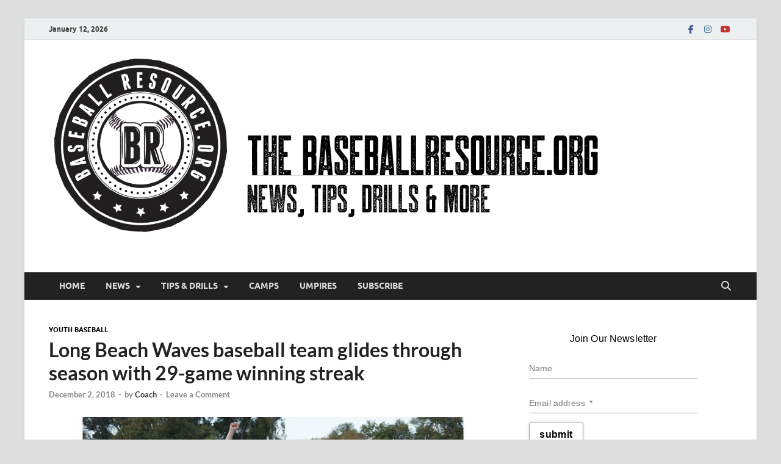

--- FILE ---
content_type: text/html; charset=UTF-8
request_url: https://www.baseballresource.org/news/youth-baseball/long-beach-waves-baseball-team-glides-through-season-with-29-game-winning-streak/
body_size: 17105
content:
<!DOCTYPE html>
<html lang="en">
<head>
<meta charset="UTF-8">
<meta name="viewport" content="width=device-width, initial-scale=1">
<link rel="profile" href="https://gmpg.org/xfn/11">

<meta name='robots' content='index, follow, max-image-preview:large, max-snippet:-1, max-video-preview:-1' />

	<!-- This site is optimized with the Yoast SEO plugin v26.7 - https://yoast.com/wordpress/plugins/seo/ -->
	<title>Long Beach Waves baseball team glides through season with 29-game winning streak - Baseball Resource</title>
	<link rel="canonical" href="https://www.baseballresource.org/news/youth-baseball/long-beach-waves-baseball-team-glides-through-season-with-29-game-winning-streak/" />
	<meta property="og:locale" content="en_US" />
	<meta property="og:type" content="article" />
	<meta property="og:title" content="Long Beach Waves baseball team glides through season with 29-game winning streak - Baseball Resource" />
	<meta property="og:description" content="For the dozen 11-year-old athletes in the Long Beach Waves baseball game, love and enthusiasm for the sport has been enough to win 26 games in a row since Labor &hellip;" />
	<meta property="og:url" content="https://www.baseballresource.org/news/youth-baseball/long-beach-waves-baseball-team-glides-through-season-with-29-game-winning-streak/" />
	<meta property="og:site_name" content="Baseball Resource" />
	<meta property="article:publisher" content="https://www.facebook.com/BaseballResource" />
	<meta property="article:published_time" content="2018-12-02T21:09:55+00:00" />
	<meta property="og:image" content="https://www.baseballresource.org/wp-content/uploads/2018/12/1130_NWS_LPT-L-NEIGHBORS-1.jpg" />
	<meta property="og:image:width" content="1017" />
	<meta property="og:image:height" content="574" />
	<meta property="og:image:type" content="image/jpeg" />
	<meta name="author" content="Coach" />
	<meta name="twitter:card" content="summary_large_image" />
	<meta name="twitter:label1" content="Written by" />
	<meta name="twitter:data1" content="Coach" />
	<meta name="twitter:label2" content="Est. reading time" />
	<meta name="twitter:data2" content="2 minutes" />
	<script type="application/ld+json" class="yoast-schema-graph">{"@context":"https://schema.org","@graph":[{"@type":"Article","@id":"https://www.baseballresource.org/news/youth-baseball/long-beach-waves-baseball-team-glides-through-season-with-29-game-winning-streak/#article","isPartOf":{"@id":"https://www.baseballresource.org/news/youth-baseball/long-beach-waves-baseball-team-glides-through-season-with-29-game-winning-streak/"},"author":{"name":"Coach","@id":"https://www.baseballresource.org/#/schema/person/09d3901c0e0c8a5f2ba9a76b25c53b5e"},"headline":"Long Beach Waves baseball team glides through season with 29-game winning streak","datePublished":"2018-12-02T21:09:55+00:00","mainEntityOfPage":{"@id":"https://www.baseballresource.org/news/youth-baseball/long-beach-waves-baseball-team-glides-through-season-with-29-game-winning-streak/"},"wordCount":465,"commentCount":0,"publisher":{"@id":"https://www.baseballresource.org/#organization"},"image":{"@id":"https://www.baseballresource.org/news/youth-baseball/long-beach-waves-baseball-team-glides-through-season-with-29-game-winning-streak/#primaryimage"},"thumbnailUrl":"https://www.baseballresource.org/wp-content/uploads/2018/12/1130_NWS_LPT-L-NEIGHBORS-1.jpg","keywords":["11U Baseball","long beach baseball","Travel Baseball"],"articleSection":["Youth Baseball"],"inLanguage":"en","potentialAction":[{"@type":"CommentAction","name":"Comment","target":["https://www.baseballresource.org/news/youth-baseball/long-beach-waves-baseball-team-glides-through-season-with-29-game-winning-streak/#respond"]}]},{"@type":"WebPage","@id":"https://www.baseballresource.org/news/youth-baseball/long-beach-waves-baseball-team-glides-through-season-with-29-game-winning-streak/","url":"https://www.baseballresource.org/news/youth-baseball/long-beach-waves-baseball-team-glides-through-season-with-29-game-winning-streak/","name":"Long Beach Waves baseball team glides through season with 29-game winning streak - Baseball Resource","isPartOf":{"@id":"https://www.baseballresource.org/#website"},"primaryImageOfPage":{"@id":"https://www.baseballresource.org/news/youth-baseball/long-beach-waves-baseball-team-glides-through-season-with-29-game-winning-streak/#primaryimage"},"image":{"@id":"https://www.baseballresource.org/news/youth-baseball/long-beach-waves-baseball-team-glides-through-season-with-29-game-winning-streak/#primaryimage"},"thumbnailUrl":"https://www.baseballresource.org/wp-content/uploads/2018/12/1130_NWS_LPT-L-NEIGHBORS-1.jpg","datePublished":"2018-12-02T21:09:55+00:00","breadcrumb":{"@id":"https://www.baseballresource.org/news/youth-baseball/long-beach-waves-baseball-team-glides-through-season-with-29-game-winning-streak/#breadcrumb"},"inLanguage":"en","potentialAction":[{"@type":"ReadAction","target":["https://www.baseballresource.org/news/youth-baseball/long-beach-waves-baseball-team-glides-through-season-with-29-game-winning-streak/"]}]},{"@type":"ImageObject","inLanguage":"en","@id":"https://www.baseballresource.org/news/youth-baseball/long-beach-waves-baseball-team-glides-through-season-with-29-game-winning-streak/#primaryimage","url":"https://www.baseballresource.org/wp-content/uploads/2018/12/1130_NWS_LPT-L-NEIGHBORS-1.jpg","contentUrl":"https://www.baseballresource.org/wp-content/uploads/2018/12/1130_NWS_LPT-L-NEIGHBORS-1.jpg","width":1017,"height":574,"caption":"The Long Beach Waves win the California Competitive Youth Baseball Championship, Nov. 18. From left to right. Top: Coach Graham Latham and Coach Tom Mountain Next Row Left to right: Kai Bratton, Benny Howard, Jon Ford, Will Adams, Nico Villafana, Benny Lane, Wade Latham Kneeling: (L) Miles Hiskey and (R) Cole Mountain (Courtesy of Long Beach Waves) Bottom: back  Zee Garcia and front  Tate Hammond"},{"@type":"BreadcrumbList","@id":"https://www.baseballresource.org/news/youth-baseball/long-beach-waves-baseball-team-glides-through-season-with-29-game-winning-streak/#breadcrumb","itemListElement":[{"@type":"ListItem","position":1,"name":"Home","item":"https://www.baseballresource.org/"},{"@type":"ListItem","position":2,"name":"Blog","item":"https://www.baseballresource.org/blog/"},{"@type":"ListItem","position":3,"name":"Long Beach Waves baseball team glides through season with 29-game winning streak"}]},{"@type":"WebSite","@id":"https://www.baseballresource.org/#website","url":"https://www.baseballresource.org/","name":"Baseball Resource","description":"","publisher":{"@id":"https://www.baseballresource.org/#organization"},"potentialAction":[{"@type":"SearchAction","target":{"@type":"EntryPoint","urlTemplate":"https://www.baseballresource.org/?s={search_term_string}"},"query-input":{"@type":"PropertyValueSpecification","valueRequired":true,"valueName":"search_term_string"}}],"inLanguage":"en"},{"@type":"Organization","@id":"https://www.baseballresource.org/#organization","name":"Baseball Resource","url":"https://www.baseballresource.org/","logo":{"@type":"ImageObject","inLanguage":"en","@id":"https://www.baseballresource.org/#/schema/logo/image/","url":"https://www.baseballresource.org/wp-content/uploads/2017/12/cropped-sitelogo-01.png","contentUrl":"https://www.baseballresource.org/wp-content/uploads/2017/12/cropped-sitelogo-01.png","width":1584,"height":417,"caption":"Baseball Resource"},"image":{"@id":"https://www.baseballresource.org/#/schema/logo/image/"},"sameAs":["https://www.facebook.com/BaseballResource","https://www.instagram.com/baseballresource_org/"]},{"@type":"Person","@id":"https://www.baseballresource.org/#/schema/person/09d3901c0e0c8a5f2ba9a76b25c53b5e","name":"Coach","image":{"@type":"ImageObject","inLanguage":"en","@id":"https://www.baseballresource.org/#/schema/person/image/","url":"https://secure.gravatar.com/avatar/1a533c2cb44ad2885458cefae1d0e7efbec91b68f4a87a0ca01f6252f953d89e?s=96&d=mm&r=g","contentUrl":"https://secure.gravatar.com/avatar/1a533c2cb44ad2885458cefae1d0e7efbec91b68f4a87a0ca01f6252f953d89e?s=96&d=mm&r=g","caption":"Coach"},"url":"https://www.baseballresource.org/author/admin/"}]}</script>
	<!-- / Yoast SEO plugin. -->


<link rel='dns-prefetch' href='//stats.wp.com' />
<link rel="alternate" type="application/rss+xml" title="Baseball Resource &raquo; Feed" href="https://www.baseballresource.org/feed/" />
<link rel="alternate" type="application/rss+xml" title="Baseball Resource &raquo; Comments Feed" href="https://www.baseballresource.org/comments/feed/" />
<link rel="alternate" type="application/rss+xml" title="Baseball Resource &raquo; Long Beach Waves baseball team glides through season with 29-game winning streak Comments Feed" href="https://www.baseballresource.org/news/youth-baseball/long-beach-waves-baseball-team-glides-through-season-with-29-game-winning-streak/feed/" />
<link rel="alternate" title="oEmbed (JSON)" type="application/json+oembed" href="https://www.baseballresource.org/wp-json/oembed/1.0/embed?url=https%3A%2F%2Fwww.baseballresource.org%2Fnews%2Fyouth-baseball%2Flong-beach-waves-baseball-team-glides-through-season-with-29-game-winning-streak%2F" />
<link rel="alternate" title="oEmbed (XML)" type="text/xml+oembed" href="https://www.baseballresource.org/wp-json/oembed/1.0/embed?url=https%3A%2F%2Fwww.baseballresource.org%2Fnews%2Fyouth-baseball%2Flong-beach-waves-baseball-team-glides-through-season-with-29-game-winning-streak%2F&#038;format=xml" />
<style id='wp-img-auto-sizes-contain-inline-css' type='text/css'>
img:is([sizes=auto i],[sizes^="auto," i]){contain-intrinsic-size:3000px 1500px}
/*# sourceURL=wp-img-auto-sizes-contain-inline-css */
</style>
<style id='wp-emoji-styles-inline-css' type='text/css'>

	img.wp-smiley, img.emoji {
		display: inline !important;
		border: none !important;
		box-shadow: none !important;
		height: 1em !important;
		width: 1em !important;
		margin: 0 0.07em !important;
		vertical-align: -0.1em !important;
		background: none !important;
		padding: 0 !important;
	}
/*# sourceURL=wp-emoji-styles-inline-css */
</style>
<style id='wp-block-library-inline-css' type='text/css'>
:root{--wp-block-synced-color:#7a00df;--wp-block-synced-color--rgb:122,0,223;--wp-bound-block-color:var(--wp-block-synced-color);--wp-editor-canvas-background:#ddd;--wp-admin-theme-color:#007cba;--wp-admin-theme-color--rgb:0,124,186;--wp-admin-theme-color-darker-10:#006ba1;--wp-admin-theme-color-darker-10--rgb:0,107,160.5;--wp-admin-theme-color-darker-20:#005a87;--wp-admin-theme-color-darker-20--rgb:0,90,135;--wp-admin-border-width-focus:2px}@media (min-resolution:192dpi){:root{--wp-admin-border-width-focus:1.5px}}.wp-element-button{cursor:pointer}:root .has-very-light-gray-background-color{background-color:#eee}:root .has-very-dark-gray-background-color{background-color:#313131}:root .has-very-light-gray-color{color:#eee}:root .has-very-dark-gray-color{color:#313131}:root .has-vivid-green-cyan-to-vivid-cyan-blue-gradient-background{background:linear-gradient(135deg,#00d084,#0693e3)}:root .has-purple-crush-gradient-background{background:linear-gradient(135deg,#34e2e4,#4721fb 50%,#ab1dfe)}:root .has-hazy-dawn-gradient-background{background:linear-gradient(135deg,#faaca8,#dad0ec)}:root .has-subdued-olive-gradient-background{background:linear-gradient(135deg,#fafae1,#67a671)}:root .has-atomic-cream-gradient-background{background:linear-gradient(135deg,#fdd79a,#004a59)}:root .has-nightshade-gradient-background{background:linear-gradient(135deg,#330968,#31cdcf)}:root .has-midnight-gradient-background{background:linear-gradient(135deg,#020381,#2874fc)}:root{--wp--preset--font-size--normal:16px;--wp--preset--font-size--huge:42px}.has-regular-font-size{font-size:1em}.has-larger-font-size{font-size:2.625em}.has-normal-font-size{font-size:var(--wp--preset--font-size--normal)}.has-huge-font-size{font-size:var(--wp--preset--font-size--huge)}.has-text-align-center{text-align:center}.has-text-align-left{text-align:left}.has-text-align-right{text-align:right}.has-fit-text{white-space:nowrap!important}#end-resizable-editor-section{display:none}.aligncenter{clear:both}.items-justified-left{justify-content:flex-start}.items-justified-center{justify-content:center}.items-justified-right{justify-content:flex-end}.items-justified-space-between{justify-content:space-between}.screen-reader-text{border:0;clip-path:inset(50%);height:1px;margin:-1px;overflow:hidden;padding:0;position:absolute;width:1px;word-wrap:normal!important}.screen-reader-text:focus{background-color:#ddd;clip-path:none;color:#444;display:block;font-size:1em;height:auto;left:5px;line-height:normal;padding:15px 23px 14px;text-decoration:none;top:5px;width:auto;z-index:100000}html :where(.has-border-color){border-style:solid}html :where([style*=border-top-color]){border-top-style:solid}html :where([style*=border-right-color]){border-right-style:solid}html :where([style*=border-bottom-color]){border-bottom-style:solid}html :where([style*=border-left-color]){border-left-style:solid}html :where([style*=border-width]){border-style:solid}html :where([style*=border-top-width]){border-top-style:solid}html :where([style*=border-right-width]){border-right-style:solid}html :where([style*=border-bottom-width]){border-bottom-style:solid}html :where([style*=border-left-width]){border-left-style:solid}html :where(img[class*=wp-image-]){height:auto;max-width:100%}:where(figure){margin:0 0 1em}html :where(.is-position-sticky){--wp-admin--admin-bar--position-offset:var(--wp-admin--admin-bar--height,0px)}@media screen and (max-width:600px){html :where(.is-position-sticky){--wp-admin--admin-bar--position-offset:0px}}

/*# sourceURL=wp-block-library-inline-css */
</style><style id='wp-block-paragraph-inline-css' type='text/css'>
.is-small-text{font-size:.875em}.is-regular-text{font-size:1em}.is-large-text{font-size:2.25em}.is-larger-text{font-size:3em}.has-drop-cap:not(:focus):first-letter{float:left;font-size:8.4em;font-style:normal;font-weight:100;line-height:.68;margin:.05em .1em 0 0;text-transform:uppercase}body.rtl .has-drop-cap:not(:focus):first-letter{float:none;margin-left:.1em}p.has-drop-cap.has-background{overflow:hidden}:root :where(p.has-background){padding:1.25em 2.375em}:where(p.has-text-color:not(.has-link-color)) a{color:inherit}p.has-text-align-left[style*="writing-mode:vertical-lr"],p.has-text-align-right[style*="writing-mode:vertical-rl"]{rotate:180deg}
/*# sourceURL=https://www.baseballresource.org/wp-includes/blocks/paragraph/style.min.css */
</style>
<style id='global-styles-inline-css' type='text/css'>
:root{--wp--preset--aspect-ratio--square: 1;--wp--preset--aspect-ratio--4-3: 4/3;--wp--preset--aspect-ratio--3-4: 3/4;--wp--preset--aspect-ratio--3-2: 3/2;--wp--preset--aspect-ratio--2-3: 2/3;--wp--preset--aspect-ratio--16-9: 16/9;--wp--preset--aspect-ratio--9-16: 9/16;--wp--preset--color--black: #000000;--wp--preset--color--cyan-bluish-gray: #abb8c3;--wp--preset--color--white: #ffffff;--wp--preset--color--pale-pink: #f78da7;--wp--preset--color--vivid-red: #cf2e2e;--wp--preset--color--luminous-vivid-orange: #ff6900;--wp--preset--color--luminous-vivid-amber: #fcb900;--wp--preset--color--light-green-cyan: #7bdcb5;--wp--preset--color--vivid-green-cyan: #00d084;--wp--preset--color--pale-cyan-blue: #8ed1fc;--wp--preset--color--vivid-cyan-blue: #0693e3;--wp--preset--color--vivid-purple: #9b51e0;--wp--preset--gradient--vivid-cyan-blue-to-vivid-purple: linear-gradient(135deg,rgb(6,147,227) 0%,rgb(155,81,224) 100%);--wp--preset--gradient--light-green-cyan-to-vivid-green-cyan: linear-gradient(135deg,rgb(122,220,180) 0%,rgb(0,208,130) 100%);--wp--preset--gradient--luminous-vivid-amber-to-luminous-vivid-orange: linear-gradient(135deg,rgb(252,185,0) 0%,rgb(255,105,0) 100%);--wp--preset--gradient--luminous-vivid-orange-to-vivid-red: linear-gradient(135deg,rgb(255,105,0) 0%,rgb(207,46,46) 100%);--wp--preset--gradient--very-light-gray-to-cyan-bluish-gray: linear-gradient(135deg,rgb(238,238,238) 0%,rgb(169,184,195) 100%);--wp--preset--gradient--cool-to-warm-spectrum: linear-gradient(135deg,rgb(74,234,220) 0%,rgb(151,120,209) 20%,rgb(207,42,186) 40%,rgb(238,44,130) 60%,rgb(251,105,98) 80%,rgb(254,248,76) 100%);--wp--preset--gradient--blush-light-purple: linear-gradient(135deg,rgb(255,206,236) 0%,rgb(152,150,240) 100%);--wp--preset--gradient--blush-bordeaux: linear-gradient(135deg,rgb(254,205,165) 0%,rgb(254,45,45) 50%,rgb(107,0,62) 100%);--wp--preset--gradient--luminous-dusk: linear-gradient(135deg,rgb(255,203,112) 0%,rgb(199,81,192) 50%,rgb(65,88,208) 100%);--wp--preset--gradient--pale-ocean: linear-gradient(135deg,rgb(255,245,203) 0%,rgb(182,227,212) 50%,rgb(51,167,181) 100%);--wp--preset--gradient--electric-grass: linear-gradient(135deg,rgb(202,248,128) 0%,rgb(113,206,126) 100%);--wp--preset--gradient--midnight: linear-gradient(135deg,rgb(2,3,129) 0%,rgb(40,116,252) 100%);--wp--preset--font-size--small: 13px;--wp--preset--font-size--medium: 20px;--wp--preset--font-size--large: 36px;--wp--preset--font-size--x-large: 42px;--wp--preset--spacing--20: 0.44rem;--wp--preset--spacing--30: 0.67rem;--wp--preset--spacing--40: 1rem;--wp--preset--spacing--50: 1.5rem;--wp--preset--spacing--60: 2.25rem;--wp--preset--spacing--70: 3.38rem;--wp--preset--spacing--80: 5.06rem;--wp--preset--shadow--natural: 6px 6px 9px rgba(0, 0, 0, 0.2);--wp--preset--shadow--deep: 12px 12px 50px rgba(0, 0, 0, 0.4);--wp--preset--shadow--sharp: 6px 6px 0px rgba(0, 0, 0, 0.2);--wp--preset--shadow--outlined: 6px 6px 0px -3px rgb(255, 255, 255), 6px 6px rgb(0, 0, 0);--wp--preset--shadow--crisp: 6px 6px 0px rgb(0, 0, 0);}:where(.is-layout-flex){gap: 0.5em;}:where(.is-layout-grid){gap: 0.5em;}body .is-layout-flex{display: flex;}.is-layout-flex{flex-wrap: wrap;align-items: center;}.is-layout-flex > :is(*, div){margin: 0;}body .is-layout-grid{display: grid;}.is-layout-grid > :is(*, div){margin: 0;}:where(.wp-block-columns.is-layout-flex){gap: 2em;}:where(.wp-block-columns.is-layout-grid){gap: 2em;}:where(.wp-block-post-template.is-layout-flex){gap: 1.25em;}:where(.wp-block-post-template.is-layout-grid){gap: 1.25em;}.has-black-color{color: var(--wp--preset--color--black) !important;}.has-cyan-bluish-gray-color{color: var(--wp--preset--color--cyan-bluish-gray) !important;}.has-white-color{color: var(--wp--preset--color--white) !important;}.has-pale-pink-color{color: var(--wp--preset--color--pale-pink) !important;}.has-vivid-red-color{color: var(--wp--preset--color--vivid-red) !important;}.has-luminous-vivid-orange-color{color: var(--wp--preset--color--luminous-vivid-orange) !important;}.has-luminous-vivid-amber-color{color: var(--wp--preset--color--luminous-vivid-amber) !important;}.has-light-green-cyan-color{color: var(--wp--preset--color--light-green-cyan) !important;}.has-vivid-green-cyan-color{color: var(--wp--preset--color--vivid-green-cyan) !important;}.has-pale-cyan-blue-color{color: var(--wp--preset--color--pale-cyan-blue) !important;}.has-vivid-cyan-blue-color{color: var(--wp--preset--color--vivid-cyan-blue) !important;}.has-vivid-purple-color{color: var(--wp--preset--color--vivid-purple) !important;}.has-black-background-color{background-color: var(--wp--preset--color--black) !important;}.has-cyan-bluish-gray-background-color{background-color: var(--wp--preset--color--cyan-bluish-gray) !important;}.has-white-background-color{background-color: var(--wp--preset--color--white) !important;}.has-pale-pink-background-color{background-color: var(--wp--preset--color--pale-pink) !important;}.has-vivid-red-background-color{background-color: var(--wp--preset--color--vivid-red) !important;}.has-luminous-vivid-orange-background-color{background-color: var(--wp--preset--color--luminous-vivid-orange) !important;}.has-luminous-vivid-amber-background-color{background-color: var(--wp--preset--color--luminous-vivid-amber) !important;}.has-light-green-cyan-background-color{background-color: var(--wp--preset--color--light-green-cyan) !important;}.has-vivid-green-cyan-background-color{background-color: var(--wp--preset--color--vivid-green-cyan) !important;}.has-pale-cyan-blue-background-color{background-color: var(--wp--preset--color--pale-cyan-blue) !important;}.has-vivid-cyan-blue-background-color{background-color: var(--wp--preset--color--vivid-cyan-blue) !important;}.has-vivid-purple-background-color{background-color: var(--wp--preset--color--vivid-purple) !important;}.has-black-border-color{border-color: var(--wp--preset--color--black) !important;}.has-cyan-bluish-gray-border-color{border-color: var(--wp--preset--color--cyan-bluish-gray) !important;}.has-white-border-color{border-color: var(--wp--preset--color--white) !important;}.has-pale-pink-border-color{border-color: var(--wp--preset--color--pale-pink) !important;}.has-vivid-red-border-color{border-color: var(--wp--preset--color--vivid-red) !important;}.has-luminous-vivid-orange-border-color{border-color: var(--wp--preset--color--luminous-vivid-orange) !important;}.has-luminous-vivid-amber-border-color{border-color: var(--wp--preset--color--luminous-vivid-amber) !important;}.has-light-green-cyan-border-color{border-color: var(--wp--preset--color--light-green-cyan) !important;}.has-vivid-green-cyan-border-color{border-color: var(--wp--preset--color--vivid-green-cyan) !important;}.has-pale-cyan-blue-border-color{border-color: var(--wp--preset--color--pale-cyan-blue) !important;}.has-vivid-cyan-blue-border-color{border-color: var(--wp--preset--color--vivid-cyan-blue) !important;}.has-vivid-purple-border-color{border-color: var(--wp--preset--color--vivid-purple) !important;}.has-vivid-cyan-blue-to-vivid-purple-gradient-background{background: var(--wp--preset--gradient--vivid-cyan-blue-to-vivid-purple) !important;}.has-light-green-cyan-to-vivid-green-cyan-gradient-background{background: var(--wp--preset--gradient--light-green-cyan-to-vivid-green-cyan) !important;}.has-luminous-vivid-amber-to-luminous-vivid-orange-gradient-background{background: var(--wp--preset--gradient--luminous-vivid-amber-to-luminous-vivid-orange) !important;}.has-luminous-vivid-orange-to-vivid-red-gradient-background{background: var(--wp--preset--gradient--luminous-vivid-orange-to-vivid-red) !important;}.has-very-light-gray-to-cyan-bluish-gray-gradient-background{background: var(--wp--preset--gradient--very-light-gray-to-cyan-bluish-gray) !important;}.has-cool-to-warm-spectrum-gradient-background{background: var(--wp--preset--gradient--cool-to-warm-spectrum) !important;}.has-blush-light-purple-gradient-background{background: var(--wp--preset--gradient--blush-light-purple) !important;}.has-blush-bordeaux-gradient-background{background: var(--wp--preset--gradient--blush-bordeaux) !important;}.has-luminous-dusk-gradient-background{background: var(--wp--preset--gradient--luminous-dusk) !important;}.has-pale-ocean-gradient-background{background: var(--wp--preset--gradient--pale-ocean) !important;}.has-electric-grass-gradient-background{background: var(--wp--preset--gradient--electric-grass) !important;}.has-midnight-gradient-background{background: var(--wp--preset--gradient--midnight) !important;}.has-small-font-size{font-size: var(--wp--preset--font-size--small) !important;}.has-medium-font-size{font-size: var(--wp--preset--font-size--medium) !important;}.has-large-font-size{font-size: var(--wp--preset--font-size--large) !important;}.has-x-large-font-size{font-size: var(--wp--preset--font-size--x-large) !important;}
/*# sourceURL=global-styles-inline-css */
</style>

<style id='classic-theme-styles-inline-css' type='text/css'>
/*! This file is auto-generated */
.wp-block-button__link{color:#fff;background-color:#32373c;border-radius:9999px;box-shadow:none;text-decoration:none;padding:calc(.667em + 2px) calc(1.333em + 2px);font-size:1.125em}.wp-block-file__button{background:#32373c;color:#fff;text-decoration:none}
/*# sourceURL=/wp-includes/css/classic-themes.min.css */
</style>
<link rel='stylesheet' id='hitmag-fonts-css' href='https://www.baseballresource.org/wp-content/themes/hitmag/css/fonts.css' type='text/css' media='all' />
<link rel='stylesheet' id='hitmag-font-awesome-css' href='https://www.baseballresource.org/wp-content/themes/hitmag/css/all.min.css?ver=6.5.1' type='text/css' media='all' />
<link rel='stylesheet' id='hitmag-style-css' href='https://www.baseballresource.org/wp-content/themes/hitmag/style.css?ver=1.4.4' type='text/css' media='all' />
<link rel='stylesheet' id='jquery-magnific-popup-css' href='https://www.baseballresource.org/wp-content/themes/hitmag/css/magnific-popup.css?ver=6.9' type='text/css' media='all' />
<script type="text/javascript" src="https://www.baseballresource.org/wp-includes/js/jquery/jquery.min.js?ver=3.7.1" id="jquery-core-js"></script>
<script type="text/javascript" src="https://www.baseballresource.org/wp-includes/js/jquery/jquery-migrate.min.js?ver=3.4.1" id="jquery-migrate-js"></script>
<link rel="https://api.w.org/" href="https://www.baseballresource.org/wp-json/" /><link rel="alternate" title="JSON" type="application/json" href="https://www.baseballresource.org/wp-json/wp/v2/posts/586" /><link rel="EditURI" type="application/rsd+xml" title="RSD" href="https://www.baseballresource.org/xmlrpc.php?rsd" />
<meta name="generator" content="WordPress 6.9" />
<link rel='shortlink' href='https://www.baseballresource.org/?p=586' />

<!-- This site is using AdRotate v5.17.2 to display their advertisements - https://ajdg.solutions/ -->
<!-- AdRotate CSS -->
<style type="text/css" media="screen">
	.g { margin:0px; padding:0px; overflow:hidden; line-height:1; zoom:1; }
	.g img { height:auto; }
	.g-col { position:relative; float:left; }
	.g-col:first-child { margin-left: 0; }
	.g-col:last-child { margin-right: 0; }
	@media only screen and (max-width: 480px) {
		.g-col, .g-dyn, .g-single { width:100%; margin-left:0; margin-right:0; }
	}
</style>
<!-- /AdRotate CSS -->

	<style>img#wpstats{display:none}</style>
				<style type="text/css">
			
			button,
			input[type="button"],
			input[type="reset"],
			input[type="submit"] {
				background: #000000;
			}

            .th-readmore {
                background: #000000;
            }           

            a:hover {
                color: #000000;
            } 

            .main-navigation a:hover {
                background-color: #000000;
            }

            .main-navigation .current_page_item > a,
            .main-navigation .current-menu-item > a,
            .main-navigation .current_page_ancestor > a,
            .main-navigation .current-menu-ancestor > a {
                background-color: #000000;
            }

            #main-nav-button:hover {
                background-color: #000000;
            }

            .post-navigation .post-title:hover {
                color: #000000;
            }

            .top-navigation a:hover {
                color: #000000;
            }

            .top-navigation ul ul a:hover {
                background: #000000;
            }

            #top-nav-button:hover {
                color: #000000;
            }

            .responsive-mainnav li a:hover,
            .responsive-topnav li a:hover {
                background: #000000;
            }

            #hm-search-form .search-form .search-submit {
                background-color: #000000;
            }

            .nav-links .current {
                background: #000000;
            }

            .is-style-hitmag-widget-title,
            .elementor-widget-container h5,
            .widgettitle,
            .widget-title {
                border-bottom: 2px solid #000000;
            }

            .footer-widget-title {
                border-bottom: 2px solid #000000;
            }

            .widget-area a:hover {
                color: #000000;
            }

            .footer-widget-area .widget a:hover {
                color: #000000;
            }

            .site-info a:hover {
                color: #000000;
            }

            .wp-block-search .wp-block-search__button,
            .search-form .search-submit {
                background: #000000;
            }

            .hmb-entry-title a:hover {
                color: #000000;
            }

            .hmb-entry-meta a:hover,
            .hms-meta a:hover {
                color: #000000;
            }

            .hms-title a:hover {
                color: #000000;
            }

            .hmw-grid-post .post-title a:hover {
                color: #000000;
            }

            .footer-widget-area .hmw-grid-post .post-title a:hover,
            .footer-widget-area .hmb-entry-title a:hover,
            .footer-widget-area .hms-title a:hover {
                color: #000000;
            }

            .hm-tabs-wdt .ui-state-active {
                border-bottom: 2px solid #000000;
            }

            a.hm-viewall {
                background: #000000;
            }

            #hitmag-tags a,
            .widget_tag_cloud .tagcloud a {
                background: #000000;
            }

            .site-title a {
                color: #000000;
            }

            .hitmag-post .entry-title a:hover {
                color: #000000;
            }

            .hitmag-post .entry-meta a:hover {
                color: #000000;
            }

            .cat-links a {
                color: #000000;
            }

            .hitmag-single .entry-meta a:hover {
                color: #000000;
            }

            .hitmag-single .author a:hover {
                color: #000000;
            }

            .hm-author-content .author-posts-link {
                color: #000000;
            }

            .hm-tags-links a:hover {
                background: #000000;
            }

            .hm-tagged {
                background: #000000;
            }

            .hm-edit-link a.post-edit-link {
                background: #000000;
            }

            .arc-page-title {
                border-bottom: 2px solid #000000;
            }

            .srch-page-title {
                border-bottom: 2px solid #000000;
            }

            .hm-slider-details .cat-links {
                background: #000000;
            }

            .hm-rel-post .post-title a:hover {
                color: #000000;
            }

            .comment-author a {
                color: #000000;
            }

            .comment-metadata a:hover,
            .comment-metadata a:focus,
            .pingback .comment-edit-link:hover,
            .pingback .comment-edit-link:focus {
                color: #000000;
            }

            .comment-reply-link:hover,
            .comment-reply-link:focus {
                background: #000000;
            }

            .required {
                color: #000000;
            }

            blockquote {
                border-left: 3px solid #000000;
            }

            .comment-reply-title small a:before {
                color: #000000;
            }
            
            .woocommerce ul.products li.product h3:hover,
            .woocommerce-widget-area ul li a:hover,
            .woocommerce-loop-product__title:hover {
                color: #000000;
            }

            .woocommerce-product-search input[type="submit"],
            .woocommerce #respond input#submit, 
            .woocommerce a.button, 
            .woocommerce button.button, 
            .woocommerce input.button,
            .woocommerce nav.woocommerce-pagination ul li a:focus,
            .woocommerce nav.woocommerce-pagination ul li a:hover,
            .woocommerce nav.woocommerce-pagination ul li span.current,
            .woocommerce span.onsale,
            .woocommerce-widget-area .widget-title,
            .woocommerce #respond input#submit.alt,
            .woocommerce a.button.alt,
            .woocommerce button.button.alt,
            .woocommerce input.button.alt {
                background: #000000;
            }
            
            .wp-block-quote,
            .wp-block-quote:not(.is-large):not(.is-style-large) {
                border-left: 3px solid #000000;
            }		</style>
	<link rel="pingback" href="https://www.baseballresource.org/xmlrpc.php">
<!-- WordPress Facebook Integration Begin -->
<!-- Facebook Pixel Code -->
<script>
!function(f,b,e,v,n,t,s){if(f.fbq)return;n=f.fbq=function(){n.callMethod?
n.callMethod.apply(n,arguments):n.queue.push(arguments)};if(!f._fbq)f._fbq=n;
n.push=n;n.loaded=!0;n.version='2.0';n.queue=[];t=b.createElement(e);t.async=!0;
t.src=v;s=b.getElementsByTagName(e)[0];s.parentNode.insertBefore(t,s)}(window,
document,'script','https://connect.facebook.net/en_US/fbevents.js');
fbq('init', '128289137866845', {}, {
    "agent": "wordpress-6.9-1.6.0"
});

fbq('track', 'PageView', {
    "source": "wordpress",
    "version": "6.9",
    "pluginVersion": "1.6.0"
});
</script>
<!-- DO NOT MODIFY -->
<!-- End Facebook Pixel Code -->
<!-- WordPress Facebook Integration end -->
      
<!-- Facebook Pixel Code -->
<noscript>
<img height="1" width="1" style="display:none"
src="https://www.facebook.com/tr?id=128289137866845&ev=PageView&noscript=1"/>
</noscript>
<!-- DO NOT MODIFY -->
<!-- End Facebook Pixel Code -->
    	<style type="text/css">

			.site-title a,
		.site-description {
			position: absolute;
			clip: rect(1px, 1px, 1px, 1px);
		}

	
	</style>
	<link rel="icon" href="https://www.baseballresource.org/wp-content/uploads/2017/11/cropped-logocropped-150x150.jpg" sizes="32x32" />
<link rel="icon" href="https://www.baseballresource.org/wp-content/uploads/2017/11/cropped-logocropped-300x300.jpg" sizes="192x192" />
<link rel="apple-touch-icon" href="https://www.baseballresource.org/wp-content/uploads/2017/11/cropped-logocropped-300x300.jpg" />
<meta name="msapplication-TileImage" content="https://www.baseballresource.org/wp-content/uploads/2017/11/cropped-logocropped-300x300.jpg" />
<style id="kirki-inline-styles"></style><link rel='stylesheet' id='gglcptch-css' href='https://www.baseballresource.org/wp-content/plugins/google-captcha/css/gglcptch.css?ver=1.85' type='text/css' media='all' />
</head>

<body class="wp-singular post-template-default single single-post postid-586 single-format-standard wp-custom-logo wp-embed-responsive wp-theme-hitmag th-right-sidebar">



<div id="page" class="site hitmag-wrapper">
	<a class="skip-link screen-reader-text" href="#content">Skip to content</a>

	
	<header id="masthead" class="site-header" role="banner">

		
			
			<div class="hm-top-bar">
				<div class="hm-container">
					
											<div class="hm-date">January 12, 2026</div>
					
					
					<div class="hm-social-menu"><div id="hm-menu-social" class="menu"><ul id="menu-social-items" class="menu-items"><li id="menu-item-186" class="menu-item menu-item-type-custom menu-item-object-custom menu-item-186"><a href="https://www.facebook.com/BaseballResource/"><span class="screen-reader-text">FaceBook</span></a></li>
<li id="menu-item-1025" class="menu-item menu-item-type-custom menu-item-object-custom menu-item-1025"><a href="https://www.instagram.com/baseballresource_org/"><span class="screen-reader-text">Instagram</span></a></li>
<li id="menu-item-187" class="menu-item menu-item-type-custom menu-item-object-custom menu-item-187"><a href="https://www.youtube.com/channel/UCyls10-SJvjjIfVvqhxsT-g"><span class="screen-reader-text">YouTube</span></a></li>
</ul></div></div>
				</div><!-- .hm-container -->
			</div><!-- .hm-top-bar -->

		
		
		<div class="header-main-area ">
			<div class="hm-container">
			<div class="site-branding">
				<div class="site-branding-content">
					<div class="hm-logo">
						<a href="https://www.baseballresource.org/" class="custom-logo-link" rel="home"><img width="1584" height="417" src="https://www.baseballresource.org/wp-content/uploads/2017/12/cropped-sitelogo-01.png" class="custom-logo" alt="Baseball Resource" decoding="async" fetchpriority="high" srcset="https://www.baseballresource.org/wp-content/uploads/2017/12/cropped-sitelogo-01.png 1584w, https://www.baseballresource.org/wp-content/uploads/2017/12/cropped-sitelogo-01-300x79.png 300w, https://www.baseballresource.org/wp-content/uploads/2017/12/cropped-sitelogo-01-768x202.png 768w, https://www.baseballresource.org/wp-content/uploads/2017/12/cropped-sitelogo-01-1024x270.png 1024w" sizes="(max-width: 1584px) 100vw, 1584px" /></a>					</div><!-- .hm-logo -->

					<div class="hm-site-title">
													<p class="site-title"><a href="https://www.baseballresource.org/" rel="home">Baseball Resource</a></p>
											</div><!-- .hm-site-title -->
				</div><!-- .site-branding-content -->
			</div><!-- .site-branding -->

			
						</div><!-- .hm-container -->
		</div><!-- .header-main-area -->

		
		<div class="hm-nav-container">
			<nav id="site-navigation" class="main-navigation" role="navigation">
				<div class="hm-container">
					<div class="menu-main-menu-container"><ul id="primary-menu" class="menu"><li id="menu-item-181" class="menu-item menu-item-type-custom menu-item-object-custom menu-item-home menu-item-181"><a href="https://www.baseballresource.org">Home</a></li>
<li id="menu-item-159" class="menu-item menu-item-type-custom menu-item-object-custom menu-item-has-children menu-item-159"><a href="#">News</a>
<ul class="sub-menu">
	<li id="menu-item-91" class="menu-item menu-item-type-taxonomy menu-item-object-category current-post-ancestor current-menu-parent current-post-parent menu-item-91"><a href="https://www.baseballresource.org/category/news/youth-baseball/">Youth Baseball</a></li>
	<li id="menu-item-469" class="menu-item menu-item-type-taxonomy menu-item-object-category menu-item-469"><a href="https://www.baseballresource.org/category/news/youth-softball/">Youth Softball</a></li>
	<li id="menu-item-94" class="menu-item menu-item-type-taxonomy menu-item-object-category menu-item-94"><a href="https://www.baseballresource.org/category/high-school-baseball/">High School Baseball</a></li>
	<li id="menu-item-306" class="menu-item menu-item-type-taxonomy menu-item-object-category menu-item-306"><a href="https://www.baseballresource.org/category/high-school-softball/">High School Softball</a></li>
	<li id="menu-item-93" class="menu-item menu-item-type-taxonomy menu-item-object-category menu-item-93"><a href="https://www.baseballresource.org/category/news/college-baseball/">College Baseball</a></li>
	<li id="menu-item-92" class="menu-item menu-item-type-taxonomy menu-item-object-category menu-item-92"><a href="https://www.baseballresource.org/category/pro-baseball/">Pro Baseball</a></li>
</ul>
</li>
<li id="menu-item-160" class="menu-item menu-item-type-custom menu-item-object-custom menu-item-has-children menu-item-160"><a href="#">Tips &#038; Drills</a>
<ul class="sub-menu">
	<li id="menu-item-163" class="menu-item menu-item-type-taxonomy menu-item-object-category menu-item-163"><a href="https://www.baseballresource.org/category/hitting-drills/">Hitting Drills</a></li>
	<li id="menu-item-254" class="menu-item menu-item-type-taxonomy menu-item-object-category menu-item-254"><a href="https://www.baseballresource.org/category/infielddrills/">Infield Drills</a></li>
	<li id="menu-item-392" class="menu-item menu-item-type-taxonomy menu-item-object-category menu-item-392"><a href="https://www.baseballresource.org/category/tips-and-drill/pitching-drills/">Pitching Drills</a></li>
	<li id="menu-item-519" class="menu-item menu-item-type-taxonomy menu-item-object-category menu-item-519"><a href="https://www.baseballresource.org/category/tips-and-drill/catching-drills/">Catching Drills</a></li>
</ul>
</li>
<li id="menu-item-95" class="menu-item menu-item-type-taxonomy menu-item-object-category menu-item-95"><a href="https://www.baseballresource.org/category/baseball-camp/">Camps</a></li>
<li id="menu-item-96" class="menu-item menu-item-type-taxonomy menu-item-object-category menu-item-96"><a href="https://www.baseballresource.org/category/umpires/">Umpires</a></li>
<li id="menu-item-505" class="menu-item menu-item-type-post_type menu-item-object-page menu-item-505"><a href="https://www.baseballresource.org/newsletter/">Subscribe</a></li>
</ul></div>					
											<button class="hm-search-button-icon" aria-label="Open search"></button>
						<div class="hm-search-box-container">
							<div class="hm-search-box">
								<form role="search" method="get" class="search-form" action="https://www.baseballresource.org/">
				<label>
					<span class="screen-reader-text">Search for:</span>
					<input type="search" class="search-field" placeholder="Search &hellip;" value="" name="s" />
				</label>
				<input type="submit" class="search-submit" value="Search" />
			</form>							</div><!-- th-search-box -->
						</div><!-- .th-search-box-container -->
									</div><!-- .hm-container -->
			</nav><!-- #site-navigation -->
			<div class="hm-nwrap">
								<a href="#" class="navbutton" id="main-nav-button">
					<span class="main-nav-btn-lbl">Main Menu</span>				</a>
			</div>
			<div class="responsive-mainnav"></div>
		</div><!-- .hm-nav-container -->

		
	</header><!-- #masthead -->

	
	<div id="content" class="site-content">
		<div class="hm-container">
	
	<div id="primary" class="content-area">
		<main id="main" class="site-main" role="main">

		
<article id="post-586" class="hitmag-single post-586 post type-post status-publish format-standard has-post-thumbnail hentry category-youth-baseball tag-11u-baseball tag-long-beach-baseball tag-travel-baseball">

		
	
	<header class="entry-header">
		<div class="cat-links"><a href="https://www.baseballresource.org/category/news/youth-baseball/" rel="category tag">Youth Baseball</a></div><h1 class="entry-title">Long Beach Waves baseball team glides through season with 29-game winning streak</h1>		<div class="entry-meta">
			<span class="posted-on"><a href="https://www.baseballresource.org/news/youth-baseball/long-beach-waves-baseball-team-glides-through-season-with-29-game-winning-streak/" rel="bookmark"><time class="entry-date published updated" datetime="2018-12-02T13:09:55-08:00">December 2, 2018</time></a></span><span class="meta-sep"> - </span><span class="byline"> by <span class="author vcard"><a class="url fn n" href="https://www.baseballresource.org/author/admin/">Coach</a></span></span><span class="meta-sep"> - </span><span class="comments-link"><a href="https://www.baseballresource.org/news/youth-baseball/long-beach-waves-baseball-team-glides-through-season-with-29-game-winning-streak/#respond">Leave a Comment</a></span>		</div><!-- .entry-meta -->
		
	</header><!-- .entry-header -->
	
	<a class="image-link" href="https://www.baseballresource.org/wp-content/uploads/2018/12/1130_NWS_LPT-L-NEIGHBORS-1.jpg"><img width="735" height="400" src="https://www.baseballresource.org/wp-content/uploads/2018/12/1130_NWS_LPT-L-NEIGHBORS-1-735x400.jpg" class="attachment-hitmag-featured size-hitmag-featured wp-post-image" alt="" decoding="async" /></a>
	
	<div class="entry-content">
		<p>For the dozen 11-year-old athletes in the Long Beach Waves baseball game, love and enthusiasm for the sport has been enough to win 26 games in a row since Labor Day.</p>
<p>“They are 11 and they’re just dominating,” said Rachel Lane, mother of Benny Lane, who plays on the team.</p>
<p>The team meets three days a week, but Lane says that most of them are eager to practice every day.</p>
<p>“I have three players in my backyard right now playing in the cage,” Lane said. “They just want to get better.”</p><div class='code-block code-block-1' style='margin: 8px auto 8px 0; text-align: left; display: block; clear: both;'>
<script async src="https://pagead2.googlesyndication.com/pagead/js/adsbygoogle.js?client=ca-pub-3634583122089358"
     crossorigin="anonymous"></script>
<!-- In-Post Wide Ad -->
<ins class="adsbygoogle"
     style="display:inline-block;width:728px;height:90px"
     data-ad-client="ca-pub-3634583122089358"
     data-ad-slot="6907557737"></ins>
<script>
     (adsbygoogle = window.adsbygoogle || []).push({});
</script></div>

<p>The team came together this spring when 12 players were selected to be put in an all-star group from the 10 teams playing for Los Altos Youth Baseball and Long Beach Parks and Recreation.</p>
<p>Together they played three games and won all of them including the California Competitive Baseball Championship. It wasn’t until the Southwest Regional Championship, that they lost in the last game to Hawaii by two points, a game that would have sent them to the World Series.</p>
<p>This fall, the team reassembled as a fall ball intact team, forming as The Waves and together they have won 26 games team.</p>
<p>Although there is a small fee to play on the youth baseball team, it pales in comparison to travel ball teams, according to Lane.</p>
<p>“Every coach is a volunteer dad, they do this for free,” Lane said. “Some parents pay $300 a month for kids to have paid coaching … that just goes to show how much dedication these dads and kids have.”</p>
<p>Lane said she believes the coaching style has also inspired the junior athletes to excel as well as they have.</p>
<p>“These dads really pour their hearts and souls into it and teaching common sense and teaching them to how to play the game,” Lane said. “If more coaches would teach them instead of yelling I think they would find that a lot of these kids want to pursue sports long term.”</p>
<p>Lane said her son Benny has only been playing for three years and has improved immensely while playing with the Waves. He even planning out the house he will buy for his parents when he plays in Major League Baseball someday.</p><div class='code-block code-block-2' style='margin: 8px 0; clear: both;'>
<script async src="https://pagead2.googlesyndication.com/pagead/js/adsbygoogle.js?client=ca-pub-3634583122089358"
     crossorigin="anonymous"></script>
<!-- SHPB SiteAd -->
<ins class="adsbygoogle"
     style="display:block"
     data-ad-client="ca-pub-3634583122089358"
     data-ad-slot="9073547848"
     data-ad-format="auto"
     data-full-width-responsive="true"></ins>
<script>
     (adsbygoogle = window.adsbygoogle || []).push({});
</script></div>

<p>“I think that there’s a really big message to parents that being involved in their kids lives just makes a difference,” Lane said. “We go to every practice we watch every game. It’s a great group and it wouldn’t be possible if the city didn’t provide programs like the Parks and Rec Youth Baseball.”</p>
<p>The team will play an Xtreme Diamond Tournament with 14 teams competing the weekend of Dec. 1-2 and hope to make it to the final games at El Dorado Park Dec 8-9.</p>
<!-- CONTENT END 2 -->
	</div><!-- .entry-content -->

	
	<footer class="entry-footer">
		<span class="hm-tags-links"><span class="hm-tagged">Tagged</span><a href="https://www.baseballresource.org/tag/11u-baseball/" rel="tag">11U Baseball</a><a href="https://www.baseballresource.org/tag/long-beach-baseball/" rel="tag">long beach baseball</a><a href="https://www.baseballresource.org/tag/travel-baseball/" rel="tag">Travel Baseball</a></span>	</footer><!-- .entry-footer -->

	
</article><!-- #post-## -->
    <div class="hm-related-posts">
    
    <div class="wt-container">
        <h4 class="widget-title">Related Posts</h4>
    </div>

    <div class="hmrp-container">

        
                <div class="hm-rel-post">
                    <a href="https://www.baseballresource.org/news/youth-baseball/top-defensive-plays-of-the-2024-little-league-world-series-a-must-watch-highlight-reel/" rel="bookmark" title="Top Defensive Plays of the 2024 Little League World Series: A Must-Watch Highlight Reel">
                        <img width="348" height="215" src="https://www.baseballresource.org/wp-content/uploads/2024/09/defenseplay-348x215.png" class="attachment-hitmag-grid size-hitmag-grid wp-post-image" alt="Little League Diving Catch" decoding="async" srcset="https://www.baseballresource.org/wp-content/uploads/2024/09/defenseplay-348x215.png 348w, https://www.baseballresource.org/wp-content/uploads/2024/09/defenseplay-300x184.png 300w, https://www.baseballresource.org/wp-content/uploads/2024/09/defenseplay-768x472.png 768w, https://www.baseballresource.org/wp-content/uploads/2024/09/defenseplay.png 888w" sizes="(max-width: 348px) 100vw, 348px" />                    </a>
                    <h3 class="post-title">
                        <a href="https://www.baseballresource.org/news/youth-baseball/top-defensive-plays-of-the-2024-little-league-world-series-a-must-watch-highlight-reel/" rel="bookmark" title="Top Defensive Plays of the 2024 Little League World Series: A Must-Watch Highlight Reel">
                            Top Defensive Plays of the 2024 Little League World Series: A Must-Watch Highlight Reel                        </a>
                    </h3>
                    <p class="hms-meta"><time class="entry-date published" datetime="2024-09-14T09:48:23-07:00">September 14, 2024</time><time class="updated" datetime="2024-09-14T09:50:11-07:00">September 14, 2024</time></p>
                </div>
            
            
                <div class="hm-rel-post">
                    <a href="https://www.baseballresource.org/news/youth-baseball/2024-little-league-world-series-championship-recap-a-battle-of-talent-heart-and-dreams/" rel="bookmark" title="2024 Little League World Series Championship Recap: A Battle of Talent, Heart, and Dreams">
                        <img width="348" height="215" src="https://www.baseballresource.org/wp-content/uploads/2024/08/championship-348x215.png" class="attachment-hitmag-grid size-hitmag-grid wp-post-image" alt="LLWS2024" decoding="async" />                    </a>
                    <h3 class="post-title">
                        <a href="https://www.baseballresource.org/news/youth-baseball/2024-little-league-world-series-championship-recap-a-battle-of-talent-heart-and-dreams/" rel="bookmark" title="2024 Little League World Series Championship Recap: A Battle of Talent, Heart, and Dreams">
                            2024 Little League World Series Championship Recap: A Battle of Talent, Heart, and Dreams                        </a>
                    </h3>
                    <p class="hms-meta"><time class="entry-date published" datetime="2024-08-26T21:55:25-07:00">August 26, 2024</time><time class="updated" datetime="2024-08-26T21:55:27-07:00">August 26, 2024</time></p>
                </div>
            
            
                <div class="hm-rel-post">
                    <a href="https://www.baseballresource.org/news/youth-baseball/championshp-saturday-at-the-little-league-world-series/" rel="bookmark" title="Championshp Saturday at the Little League World Series">
                        <img width="348" height="215" src="https://www.baseballresource.org/wp-content/uploads/2024/08/international-348x215.png" class="attachment-hitmag-grid size-hitmag-grid wp-post-image" alt="Venezuela Little League" decoding="async" loading="lazy" />                    </a>
                    <h3 class="post-title">
                        <a href="https://www.baseballresource.org/news/youth-baseball/championshp-saturday-at-the-little-league-world-series/" rel="bookmark" title="Championshp Saturday at the Little League World Series">
                            Championshp Saturday at the Little League World Series                        </a>
                    </h3>
                    <p class="hms-meta"><time class="entry-date published" datetime="2024-08-25T16:35:11-07:00">August 25, 2024</time><time class="updated" datetime="2024-08-25T16:35:13-07:00">August 25, 2024</time></p>
                </div>
            
            
    </div>
    </div>

    
	<nav class="navigation post-navigation" aria-label="Posts">
		<h2 class="screen-reader-text">Post navigation</h2>
		<div class="nav-links"><div class="nav-previous"><a href="https://www.baseballresource.org/news/youth-baseball/dates-and-logos-for-the-2019-little-league-world-series-tournaments-announced/" rel="prev"><span class="meta-nav" aria-hidden="true">Previous Article</span> <span class="post-title">Dates and Logos for the 2019 Little League® World Series Tournaments Announced</span></a></div><div class="nav-next"><a href="https://www.baseballresource.org/news/youth-softball/coach-of-little-league-world-series-champs-is-geicos-volunteer-of-the-year/" rel="next"><span class="meta-nav" aria-hidden="true">Next Article</span> <span class="post-title">Coach of Little League World Series Champs is GEICO’s Volunteer of the Year</span></a></div></div>
	</nav><div class="hm-authorbox">

    <div class="hm-author-img">
        <img alt='' src='https://secure.gravatar.com/avatar/1a533c2cb44ad2885458cefae1d0e7efbec91b68f4a87a0ca01f6252f953d89e?s=100&#038;d=mm&#038;r=g' srcset='https://secure.gravatar.com/avatar/1a533c2cb44ad2885458cefae1d0e7efbec91b68f4a87a0ca01f6252f953d89e?s=200&#038;d=mm&#038;r=g 2x' class='avatar avatar-100 photo' height='100' width='100' loading='lazy' decoding='async'/>    </div>

    <div class="hm-author-content">
        <h4 class="author-name">About Coach</h4>
        <p class="author-description"></p>
        <a class="author-posts-link" href="https://www.baseballresource.org/author/admin/" title="Coach">
            View all posts by Coach &rarr;        </a>
    </div>

</div>
<div id="comments" class="comments-area">

		<div id="respond" class="comment-respond">
		<h3 id="reply-title" class="comment-reply-title">Leave a Reply <small><a rel="nofollow" id="cancel-comment-reply-link" href="/news/youth-baseball/long-beach-waves-baseball-team-glides-through-season-with-29-game-winning-streak/#respond" style="display:none;">Cancel reply</a></small></h3><form action="https://www.baseballresource.org/wp-comments-post.php" method="post" id="commentform" class="comment-form"><p class="comment-notes"><span id="email-notes">Your email address will not be published.</span> <span class="required-field-message">Required fields are marked <span class="required">*</span></span></p><p class="comment-form-comment"><label for="comment">Comment <span class="required">*</span></label> <textarea id="comment" name="comment" cols="45" rows="8" maxlength="65525" required></textarea></p><p class="comment-form-author"><label for="author">Name <span class="required">*</span></label> <input id="author" name="author" type="text" value="" size="30" maxlength="245" autocomplete="name" required /></p>
<p class="comment-form-email"><label for="email">Email <span class="required">*</span></label> <input id="email" name="email" type="email" value="" size="30" maxlength="100" aria-describedby="email-notes" autocomplete="email" required /></p>
<p class="comment-form-url"><label for="url">Website</label> <input id="url" name="url" type="url" value="" size="30" maxlength="200" autocomplete="url" /></p>
<div class="gglcptch gglcptch_v2"><div id="gglcptch_recaptcha_1258038893" class="gglcptch_recaptcha"></div>
				<noscript>
					<div style="width: 302px;">
						<div style="width: 302px; height: 422px; position: relative;">
							<div style="width: 302px; height: 422px; position: absolute;">
								<iframe src="https://www.google.com/recaptcha/api/fallback?k=6LcbDB0gAAAAAFvCNH4C3ZWhaJNidvGNPUCtuIgX" frameborder="0" scrolling="no" style="width: 302px; height:422px; border-style: none;"></iframe>
							</div>
						</div>
						<div style="border-style: none; bottom: 12px; left: 25px; margin: 0px; padding: 0px; right: 25px; background: #f9f9f9; border: 1px solid #c1c1c1; border-radius: 3px; height: 60px; width: 300px;">
							<input type="hidden" id="g-recaptcha-response" name="g-recaptcha-response" class="g-recaptcha-response" style="width: 250px !important; height: 40px !important; border: 1px solid #c1c1c1 !important; margin: 10px 25px !important; padding: 0px !important; resize: none !important;">
						</div>
					</div>
				</noscript></div><p class="form-submit"><input name="submit" type="submit" id="submit" class="submit" value="Post Comment" /> <input type='hidden' name='comment_post_ID' value='586' id='comment_post_ID' />
<input type='hidden' name='comment_parent' id='comment_parent' value='0' />
</p><p style="display: none;"><input type="hidden" id="akismet_comment_nonce" name="akismet_comment_nonce" value="aaefe74a56" /></p><p style="display: none !important;" class="akismet-fields-container" data-prefix="ak_"><label>&#916;<textarea name="ak_hp_textarea" cols="45" rows="8" maxlength="100"></textarea></label><input type="hidden" id="ak_js_1" name="ak_js" value="225"/><script>document.getElementById( "ak_js_1" ).setAttribute( "value", ( new Date() ).getTime() );</script></p></form>	</div><!-- #respond -->
	
</div><!-- #comments -->

		</main><!-- #main -->
	</div><!-- #primary -->


<aside id="secondary" class="widget-area" role="complementary">

	
	<section id="block-2" class="widget widget_block"><div><script src="https://app.tinyemail.com/static/js/TinyFormRenderer.js" data-ia1="a430a629-3c78-48c1-ad35-ba474e5a8846" data-if2="942a8b9c-b9c6-496b-a676-f77c4b2a447d"></script></div></section><section id="sidebar_posts-2" class="widget widget_sidebar_posts">		<div class="hitmag-category-posts">
		<h4 class="widget-title">Latest Posts</h4>
		
			
								<div class="hms-post">
													<div class="hms-thumb">
								<a href="https://www.baseballresource.org/infielddrills/alex-bregman-signs-with-chicago-cubs-breaking-down-the-deal-and-what-it-means-for-the-north-side/" rel="bookmark" title="Alex Bregman Signs with Chicago Cubs: Breaking Down the Deal and What It Means for the North Side">	
									<img width="135" height="93" src="https://www.baseballresource.org/wp-content/uploads/2026/01/CubsGame-135x93.jpg" class="attachment-hitmag-thumbnail size-hitmag-thumbnail wp-post-image" alt="Cubs Game at Wrigley" decoding="async" loading="lazy" />								</a>
							</div>
												<div class="hms-details">
							<h3 class="hms-title"><a href="https://www.baseballresource.org/infielddrills/alex-bregman-signs-with-chicago-cubs-breaking-down-the-deal-and-what-it-means-for-the-north-side/" rel="bookmark">Alex Bregman Signs with Chicago Cubs: Breaking Down the Deal and What It Means for the North Side</a></h3>							<p class="hms-meta"><time class="entry-date published" datetime="2026-01-11T17:16:11-08:00">January 11, 2026</time><time class="updated" datetime="2026-01-11T17:16:15-08:00">January 11, 2026</time></p>
						</div>
					</div><!-- .hms-post -->
								<div class="hms-post">
													<div class="hms-thumb">
								<a href="https://www.baseballresource.org/pro-baseball/the-2026-mlb-free-agent-market-top-players-still-available-as-spring-training-approaches/" rel="bookmark" title="The 2026 MLB Free Agent Market: Top Players Still Available as Spring Training Approaches">	
									<img width="135" height="93" src="https://www.baseballresource.org/wp-content/uploads/2026/01/Wrigley-135x93.jpg" class="attachment-hitmag-thumbnail size-hitmag-thumbnail wp-post-image" alt="Wrigley Field" decoding="async" loading="lazy" />								</a>
							</div>
												<div class="hms-details">
							<h3 class="hms-title"><a href="https://www.baseballresource.org/pro-baseball/the-2026-mlb-free-agent-market-top-players-still-available-as-spring-training-approaches/" rel="bookmark">The 2026 MLB Free Agent Market: Top Players Still Available as Spring Training Approaches</a></h3>							<p class="hms-meta"><time class="entry-date published" datetime="2026-01-03T10:03:00-08:00">January 3, 2026</time><time class="updated" datetime="2026-01-03T10:03:03-08:00">January 3, 2026</time></p>
						</div>
					</div><!-- .hms-post -->
								<div class="hms-post">
													<div class="hms-thumb">
								<a href="https://www.baseballresource.org/baseball-camp/spring-2026-college-baseball-camps-building-relationships-and-developing-skills/" rel="bookmark" title="Spring 2026 College Baseball Camps: Building Relationships and Developing Skills">	
									<img width="135" height="93" src="https://www.baseballresource.org/wp-content/uploads/2026/01/MSUStadium-135x93.jpg" class="attachment-hitmag-thumbnail size-hitmag-thumbnail wp-post-image" alt="" decoding="async" loading="lazy" />								</a>
							</div>
												<div class="hms-details">
							<h3 class="hms-title"><a href="https://www.baseballresource.org/baseball-camp/spring-2026-college-baseball-camps-building-relationships-and-developing-skills/" rel="bookmark">Spring 2026 College Baseball Camps: Building Relationships and Developing Skills</a></h3>							<p class="hms-meta"><time class="entry-date published" datetime="2026-01-02T21:32:02-08:00">January 2, 2026</time><time class="updated" datetime="2026-01-02T21:32:05-08:00">January 2, 2026</time></p>
						</div>
					</div><!-- .hms-post -->
								<div class="hms-post">
													<div class="hms-thumb">
								<a href="https://www.baseballresource.org/baseball-camp/spring-2026-baseball-showcases-your-complete-guide-to-getting-discovered/" rel="bookmark" title="Spring 2026 Baseball Showcases: Your Complete Guide to Getting Discovered">	
									<img width="135" height="93" src="https://www.baseballresource.org/wp-content/uploads/2025/12/CatcherShowcase-135x93.jpg" class="attachment-hitmag-thumbnail size-hitmag-thumbnail wp-post-image" alt="" decoding="async" loading="lazy" />								</a>
							</div>
												<div class="hms-details">
							<h3 class="hms-title"><a href="https://www.baseballresource.org/baseball-camp/spring-2026-baseball-showcases-your-complete-guide-to-getting-discovered/" rel="bookmark">Spring 2026 Baseball Showcases: Your Complete Guide to Getting Discovered</a></h3>							<p class="hms-meta"><time class="entry-date published" datetime="2025-12-16T06:29:00-08:00">December 16, 2025</time><time class="updated" datetime="2025-12-15T16:12:26-08:00">December 15, 2025</time></p>
						</div>
					</div><!-- .hms-post -->
								<div class="hms-post">
													<div class="hms-thumb">
								<a href="https://www.baseballresource.org/pro-baseball/2025-mlb-winter-meetings-recap-major-moves-shape-the-offseason-landscape/" rel="bookmark" title="2025 MLB Winter Meetings Recap: Major Moves Shape the Offseason Landscape">	
									<img width="135" height="93" src="https://www.baseballresource.org/wp-content/uploads/2025/12/winter_meetings_2025-135x93.jpg" class="attachment-hitmag-thumbnail size-hitmag-thumbnail wp-post-image" alt="" decoding="async" loading="lazy" />								</a>
							</div>
												<div class="hms-details">
							<h3 class="hms-title"><a href="https://www.baseballresource.org/pro-baseball/2025-mlb-winter-meetings-recap-major-moves-shape-the-offseason-landscape/" rel="bookmark">2025 MLB Winter Meetings Recap: Major Moves Shape the Offseason Landscape</a></h3>							<p class="hms-meta"><time class="entry-date published" datetime="2025-12-13T13:04:10-08:00">December 13, 2025</time><time class="updated" datetime="2025-12-13T13:04:12-08:00">December 13, 2025</time></p>
						</div>
					</div><!-- .hms-post -->
								        
        </div><!-- .hitmag-category-posts -->


	</section><section id="search-3" class="widget widget_search"><form role="search" method="get" class="search-form" action="https://www.baseballresource.org/">
				<label>
					<span class="screen-reader-text">Search for:</span>
					<input type="search" class="search-field" placeholder="Search &hellip;" value="" name="s" />
				</label>
				<input type="submit" class="search-submit" value="Search" />
			</form></section><section id="adrotate_widgets-2" class="widget adrotate_widgets"><h4 class="widget-title">Sponsors</h4><div class="g g-1"><div class="g-single a-12"><a href="https://shopify.pxf.io/Vy5m3a"><img src="https://www.baseballresource.org/wp-content/uploads/2020/07/Shopify-01.png" /></a></div></div></section><section id="adrotate_widgets-3" class="widget adrotate_widgets"><div class="g g-2"><div class="g-single a-5"><script async src="https://pagead2.googlesyndication.com/pagead/js/adsbygoogle.js?client=ca-pub-3634583122089358"
     crossorigin="anonymous"></script>
<!-- Larger Vertical -->
<ins class="adsbygoogle"
     style="display:block"
     data-ad-client="ca-pub-3634583122089358"
     data-ad-slot="1790048723"
     data-ad-format="auto"
     data-full-width-responsive="true"></ins>
<script>
     (adsbygoogle = window.adsbygoogle || []).push({});
</script></div></div></section><section id="block-3" class="widget widget_block widget_text">
<p></p>
</section>
	
</aside><!-- #secondary -->	</div><!-- .hm-container -->
	</div><!-- #content -->

	
	<footer id="colophon" class="site-footer" role="contentinfo">
		<div class="hm-container">

			
			<div class="footer-widget-area">
				<div class="footer-sidebar" role="complementary">
					<aside id="text-2" class="widget widget_text"><h4 class="footer-widget-title">Find Us</h4>			<div class="textwidget"><p><strong>Address</strong><br />
591 Telegraph Canyon Rd.<br />
Chula Vista, CA 91910</p>
<p><b>email: </b><a href="/cdn-cgi/l/email-protection" class="__cf_email__" data-cfemail="95fcfbf3fad5f7f4e6f0f7f4f9f9e7f0e6fae0e7f6f0bbfae7f2">[email&#160;protected]</a></p>
</div>
		</aside>				</div><!-- .footer-sidebar -->
		
				<div class="footer-sidebar" role="complementary">
					
		<aside id="recent-posts-3" class="widget widget_recent_entries">
		<h4 class="footer-widget-title">Recent Posts</h4>
		<ul>
											<li>
					<a href="https://www.baseballresource.org/infielddrills/alex-bregman-signs-with-chicago-cubs-breaking-down-the-deal-and-what-it-means-for-the-north-side/">Alex Bregman Signs with Chicago Cubs: Breaking Down the Deal and What It Means for the North Side</a>
									</li>
											<li>
					<a href="https://www.baseballresource.org/pro-baseball/the-2026-mlb-free-agent-market-top-players-still-available-as-spring-training-approaches/">The 2026 MLB Free Agent Market: Top Players Still Available as Spring Training Approaches</a>
									</li>
											<li>
					<a href="https://www.baseballresource.org/baseball-camp/spring-2026-college-baseball-camps-building-relationships-and-developing-skills/">Spring 2026 College Baseball Camps: Building Relationships and Developing Skills</a>
									</li>
											<li>
					<a href="https://www.baseballresource.org/baseball-camp/spring-2026-baseball-showcases-your-complete-guide-to-getting-discovered/">Spring 2026 Baseball Showcases: Your Complete Guide to Getting Discovered</a>
									</li>
											<li>
					<a href="https://www.baseballresource.org/pro-baseball/2025-mlb-winter-meetings-recap-major-moves-shape-the-offseason-landscape/">2025 MLB Winter Meetings Recap: Major Moves Shape the Offseason Landscape</a>
									</li>
					</ul>

		</aside>				</div><!-- .footer-sidebar -->		

				<div class="footer-sidebar" role="complementary">
					
									</div><!-- .footer-sidebar -->			
			</div><!-- .footer-widget-area -->

			
		</div><!-- .hm-container -->

		<div class="site-info">
			<div class="hm-container">
				<div class="site-info-owner">
					Copyright &#169; 2026 <a href="https://www.baseballresource.org/" title="Baseball Resource" >Baseball Resource</a>.				</div>			
				<div class="site-info-designer">
					Powered by <a href="https://wordpress.org" target="_blank" title="WordPress">WordPress</a> and <a href="https://themezhut.com/themes/hitmag/" target="_blank" title="HitMag WordPress Theme">HitMag</a>.				</div>
			</div><!-- .hm-container -->
		</div><!-- .site-info -->
	</footer><!-- #colophon -->

	
</div><!-- #page -->


<script data-cfasync="false" src="/cdn-cgi/scripts/5c5dd728/cloudflare-static/email-decode.min.js"></script><script type="speculationrules">
{"prefetch":[{"source":"document","where":{"and":[{"href_matches":"/*"},{"not":{"href_matches":["/wp-*.php","/wp-admin/*","/wp-content/uploads/*","/wp-content/*","/wp-content/plugins/*","/wp-content/themes/hitmag/*","/*\\?(.+)"]}},{"not":{"selector_matches":"a[rel~=\"nofollow\"]"}},{"not":{"selector_matches":".no-prefetch, .no-prefetch a"}}]},"eagerness":"conservative"}]}
</script>
<script type="text/javascript" id="adrotate-clicker-js-extra">
/* <![CDATA[ */
var click_object = {"ajax_url":"https://www.baseballresource.org/wp-admin/admin-ajax.php"};
//# sourceURL=adrotate-clicker-js-extra
/* ]]> */
</script>
<script type="text/javascript" src="https://www.baseballresource.org/wp-content/plugins/adrotate/library/jquery.clicker.js" id="adrotate-clicker-js"></script>
<script type="text/javascript" src="https://www.baseballresource.org/wp-content/themes/hitmag/js/navigation.js?ver=1.4.4" id="hitmag-navigation-js"></script>
<script type="text/javascript" src="https://www.baseballresource.org/wp-content/themes/hitmag/js/skip-link-focus-fix.js?ver=1.4.4" id="hitmag-skip-link-focus-fix-js"></script>
<script type="text/javascript" src="https://www.baseballresource.org/wp-includes/js/comment-reply.min.js?ver=6.9" id="comment-reply-js" async="async" data-wp-strategy="async" fetchpriority="low"></script>
<script type="text/javascript" src="https://www.baseballresource.org/wp-content/themes/hitmag/js/scripts.js?ver=1.4.4" id="hitmag-scripts-js"></script>
<script type="text/javascript" src="https://www.baseballresource.org/wp-content/themes/hitmag/js/jquery.magnific-popup.min.js?ver=6.9" id="jquery-magnific-popup-js"></script>
<script type="text/javascript" id="jetpack-stats-js-before">
/* <![CDATA[ */
_stq = window._stq || [];
_stq.push([ "view", {"v":"ext","blog":"176173788","post":"586","tz":"-8","srv":"www.baseballresource.org","j":"1:15.4"} ]);
_stq.push([ "clickTrackerInit", "176173788", "586" ]);
//# sourceURL=jetpack-stats-js-before
/* ]]> */
</script>
<script type="text/javascript" src="https://stats.wp.com/e-202603.js" id="jetpack-stats-js" defer="defer" data-wp-strategy="defer"></script>
<script defer type="text/javascript" src="https://www.baseballresource.org/wp-content/plugins/akismet/_inc/akismet-frontend.js?ver=1763248343" id="akismet-frontend-js"></script>
<script type="text/javascript" data-cfasync="false" async="async" defer="defer" src="https://www.google.com/recaptcha/api.js?render=explicit&amp;ver=1.85" id="gglcptch_api-js"></script>
<script type="text/javascript" id="gglcptch_script-js-extra">
/* <![CDATA[ */
var gglcptch = {"options":{"version":"v2","sitekey":"6LcbDB0gAAAAAFvCNH4C3ZWhaJNidvGNPUCtuIgX","error":"\u003Cstrong\u003EWarning\u003C/strong\u003E:&nbsp;More than one reCAPTCHA has been found in the current form. Please remove all unnecessary reCAPTCHA fields to make it work properly.","disable":0,"theme":"light"},"vars":{"visibility":false}};
//# sourceURL=gglcptch_script-js-extra
/* ]]> */
</script>
<script type="text/javascript" src="https://www.baseballresource.org/wp-content/plugins/google-captcha/js/script.js?ver=1.85" id="gglcptch_script-js"></script>
<script id="wp-emoji-settings" type="application/json">
{"baseUrl":"https://s.w.org/images/core/emoji/17.0.2/72x72/","ext":".png","svgUrl":"https://s.w.org/images/core/emoji/17.0.2/svg/","svgExt":".svg","source":{"concatemoji":"https://www.baseballresource.org/wp-includes/js/wp-emoji-release.min.js?ver=6.9"}}
</script>
<script type="module">
/* <![CDATA[ */
/*! This file is auto-generated */
const a=JSON.parse(document.getElementById("wp-emoji-settings").textContent),o=(window._wpemojiSettings=a,"wpEmojiSettingsSupports"),s=["flag","emoji"];function i(e){try{var t={supportTests:e,timestamp:(new Date).valueOf()};sessionStorage.setItem(o,JSON.stringify(t))}catch(e){}}function c(e,t,n){e.clearRect(0,0,e.canvas.width,e.canvas.height),e.fillText(t,0,0);t=new Uint32Array(e.getImageData(0,0,e.canvas.width,e.canvas.height).data);e.clearRect(0,0,e.canvas.width,e.canvas.height),e.fillText(n,0,0);const a=new Uint32Array(e.getImageData(0,0,e.canvas.width,e.canvas.height).data);return t.every((e,t)=>e===a[t])}function p(e,t){e.clearRect(0,0,e.canvas.width,e.canvas.height),e.fillText(t,0,0);var n=e.getImageData(16,16,1,1);for(let e=0;e<n.data.length;e++)if(0!==n.data[e])return!1;return!0}function u(e,t,n,a){switch(t){case"flag":return n(e,"\ud83c\udff3\ufe0f\u200d\u26a7\ufe0f","\ud83c\udff3\ufe0f\u200b\u26a7\ufe0f")?!1:!n(e,"\ud83c\udde8\ud83c\uddf6","\ud83c\udde8\u200b\ud83c\uddf6")&&!n(e,"\ud83c\udff4\udb40\udc67\udb40\udc62\udb40\udc65\udb40\udc6e\udb40\udc67\udb40\udc7f","\ud83c\udff4\u200b\udb40\udc67\u200b\udb40\udc62\u200b\udb40\udc65\u200b\udb40\udc6e\u200b\udb40\udc67\u200b\udb40\udc7f");case"emoji":return!a(e,"\ud83e\u1fac8")}return!1}function f(e,t,n,a){let r;const o=(r="undefined"!=typeof WorkerGlobalScope&&self instanceof WorkerGlobalScope?new OffscreenCanvas(300,150):document.createElement("canvas")).getContext("2d",{willReadFrequently:!0}),s=(o.textBaseline="top",o.font="600 32px Arial",{});return e.forEach(e=>{s[e]=t(o,e,n,a)}),s}function r(e){var t=document.createElement("script");t.src=e,t.defer=!0,document.head.appendChild(t)}a.supports={everything:!0,everythingExceptFlag:!0},new Promise(t=>{let n=function(){try{var e=JSON.parse(sessionStorage.getItem(o));if("object"==typeof e&&"number"==typeof e.timestamp&&(new Date).valueOf()<e.timestamp+604800&&"object"==typeof e.supportTests)return e.supportTests}catch(e){}return null}();if(!n){if("undefined"!=typeof Worker&&"undefined"!=typeof OffscreenCanvas&&"undefined"!=typeof URL&&URL.createObjectURL&&"undefined"!=typeof Blob)try{var e="postMessage("+f.toString()+"("+[JSON.stringify(s),u.toString(),c.toString(),p.toString()].join(",")+"));",a=new Blob([e],{type:"text/javascript"});const r=new Worker(URL.createObjectURL(a),{name:"wpTestEmojiSupports"});return void(r.onmessage=e=>{i(n=e.data),r.terminate(),t(n)})}catch(e){}i(n=f(s,u,c,p))}t(n)}).then(e=>{for(const n in e)a.supports[n]=e[n],a.supports.everything=a.supports.everything&&a.supports[n],"flag"!==n&&(a.supports.everythingExceptFlag=a.supports.everythingExceptFlag&&a.supports[n]);var t;a.supports.everythingExceptFlag=a.supports.everythingExceptFlag&&!a.supports.flag,a.supports.everything||((t=a.source||{}).concatemoji?r(t.concatemoji):t.wpemoji&&t.twemoji&&(r(t.twemoji),r(t.wpemoji)))});
//# sourceURL=https://www.baseballresource.org/wp-includes/js/wp-emoji-loader.min.js
/* ]]> */
</script>
<script defer src="https://static.cloudflareinsights.com/beacon.min.js/vcd15cbe7772f49c399c6a5babf22c1241717689176015" integrity="sha512-ZpsOmlRQV6y907TI0dKBHq9Md29nnaEIPlkf84rnaERnq6zvWvPUqr2ft8M1aS28oN72PdrCzSjY4U6VaAw1EQ==" data-cf-beacon='{"version":"2024.11.0","token":"923e83dde0154630a0bda339edfaeff5","r":1,"server_timing":{"name":{"cfCacheStatus":true,"cfEdge":true,"cfExtPri":true,"cfL4":true,"cfOrigin":true,"cfSpeedBrain":true},"location_startswith":null}}' crossorigin="anonymous"></script>
</body>
</html>

--- FILE ---
content_type: text/html; charset=utf-8
request_url: https://www.google.com/recaptcha/api2/anchor?ar=1&k=6LcbDB0gAAAAAFvCNH4C3ZWhaJNidvGNPUCtuIgX&co=aHR0cHM6Ly93d3cuYmFzZWJhbGxyZXNvdXJjZS5vcmc6NDQz&hl=en&v=9TiwnJFHeuIw_s0wSd3fiKfN&theme=light&size=normal&anchor-ms=20000&execute-ms=30000&cb=3gi8n83h7fqr
body_size: 48764
content:
<!DOCTYPE HTML><html dir="ltr" lang="en"><head><meta http-equiv="Content-Type" content="text/html; charset=UTF-8">
<meta http-equiv="X-UA-Compatible" content="IE=edge">
<title>reCAPTCHA</title>
<style type="text/css">
/* cyrillic-ext */
@font-face {
  font-family: 'Roboto';
  font-style: normal;
  font-weight: 400;
  font-stretch: 100%;
  src: url(//fonts.gstatic.com/s/roboto/v48/KFO7CnqEu92Fr1ME7kSn66aGLdTylUAMa3GUBHMdazTgWw.woff2) format('woff2');
  unicode-range: U+0460-052F, U+1C80-1C8A, U+20B4, U+2DE0-2DFF, U+A640-A69F, U+FE2E-FE2F;
}
/* cyrillic */
@font-face {
  font-family: 'Roboto';
  font-style: normal;
  font-weight: 400;
  font-stretch: 100%;
  src: url(//fonts.gstatic.com/s/roboto/v48/KFO7CnqEu92Fr1ME7kSn66aGLdTylUAMa3iUBHMdazTgWw.woff2) format('woff2');
  unicode-range: U+0301, U+0400-045F, U+0490-0491, U+04B0-04B1, U+2116;
}
/* greek-ext */
@font-face {
  font-family: 'Roboto';
  font-style: normal;
  font-weight: 400;
  font-stretch: 100%;
  src: url(//fonts.gstatic.com/s/roboto/v48/KFO7CnqEu92Fr1ME7kSn66aGLdTylUAMa3CUBHMdazTgWw.woff2) format('woff2');
  unicode-range: U+1F00-1FFF;
}
/* greek */
@font-face {
  font-family: 'Roboto';
  font-style: normal;
  font-weight: 400;
  font-stretch: 100%;
  src: url(//fonts.gstatic.com/s/roboto/v48/KFO7CnqEu92Fr1ME7kSn66aGLdTylUAMa3-UBHMdazTgWw.woff2) format('woff2');
  unicode-range: U+0370-0377, U+037A-037F, U+0384-038A, U+038C, U+038E-03A1, U+03A3-03FF;
}
/* math */
@font-face {
  font-family: 'Roboto';
  font-style: normal;
  font-weight: 400;
  font-stretch: 100%;
  src: url(//fonts.gstatic.com/s/roboto/v48/KFO7CnqEu92Fr1ME7kSn66aGLdTylUAMawCUBHMdazTgWw.woff2) format('woff2');
  unicode-range: U+0302-0303, U+0305, U+0307-0308, U+0310, U+0312, U+0315, U+031A, U+0326-0327, U+032C, U+032F-0330, U+0332-0333, U+0338, U+033A, U+0346, U+034D, U+0391-03A1, U+03A3-03A9, U+03B1-03C9, U+03D1, U+03D5-03D6, U+03F0-03F1, U+03F4-03F5, U+2016-2017, U+2034-2038, U+203C, U+2040, U+2043, U+2047, U+2050, U+2057, U+205F, U+2070-2071, U+2074-208E, U+2090-209C, U+20D0-20DC, U+20E1, U+20E5-20EF, U+2100-2112, U+2114-2115, U+2117-2121, U+2123-214F, U+2190, U+2192, U+2194-21AE, U+21B0-21E5, U+21F1-21F2, U+21F4-2211, U+2213-2214, U+2216-22FF, U+2308-230B, U+2310, U+2319, U+231C-2321, U+2336-237A, U+237C, U+2395, U+239B-23B7, U+23D0, U+23DC-23E1, U+2474-2475, U+25AF, U+25B3, U+25B7, U+25BD, U+25C1, U+25CA, U+25CC, U+25FB, U+266D-266F, U+27C0-27FF, U+2900-2AFF, U+2B0E-2B11, U+2B30-2B4C, U+2BFE, U+3030, U+FF5B, U+FF5D, U+1D400-1D7FF, U+1EE00-1EEFF;
}
/* symbols */
@font-face {
  font-family: 'Roboto';
  font-style: normal;
  font-weight: 400;
  font-stretch: 100%;
  src: url(//fonts.gstatic.com/s/roboto/v48/KFO7CnqEu92Fr1ME7kSn66aGLdTylUAMaxKUBHMdazTgWw.woff2) format('woff2');
  unicode-range: U+0001-000C, U+000E-001F, U+007F-009F, U+20DD-20E0, U+20E2-20E4, U+2150-218F, U+2190, U+2192, U+2194-2199, U+21AF, U+21E6-21F0, U+21F3, U+2218-2219, U+2299, U+22C4-22C6, U+2300-243F, U+2440-244A, U+2460-24FF, U+25A0-27BF, U+2800-28FF, U+2921-2922, U+2981, U+29BF, U+29EB, U+2B00-2BFF, U+4DC0-4DFF, U+FFF9-FFFB, U+10140-1018E, U+10190-1019C, U+101A0, U+101D0-101FD, U+102E0-102FB, U+10E60-10E7E, U+1D2C0-1D2D3, U+1D2E0-1D37F, U+1F000-1F0FF, U+1F100-1F1AD, U+1F1E6-1F1FF, U+1F30D-1F30F, U+1F315, U+1F31C, U+1F31E, U+1F320-1F32C, U+1F336, U+1F378, U+1F37D, U+1F382, U+1F393-1F39F, U+1F3A7-1F3A8, U+1F3AC-1F3AF, U+1F3C2, U+1F3C4-1F3C6, U+1F3CA-1F3CE, U+1F3D4-1F3E0, U+1F3ED, U+1F3F1-1F3F3, U+1F3F5-1F3F7, U+1F408, U+1F415, U+1F41F, U+1F426, U+1F43F, U+1F441-1F442, U+1F444, U+1F446-1F449, U+1F44C-1F44E, U+1F453, U+1F46A, U+1F47D, U+1F4A3, U+1F4B0, U+1F4B3, U+1F4B9, U+1F4BB, U+1F4BF, U+1F4C8-1F4CB, U+1F4D6, U+1F4DA, U+1F4DF, U+1F4E3-1F4E6, U+1F4EA-1F4ED, U+1F4F7, U+1F4F9-1F4FB, U+1F4FD-1F4FE, U+1F503, U+1F507-1F50B, U+1F50D, U+1F512-1F513, U+1F53E-1F54A, U+1F54F-1F5FA, U+1F610, U+1F650-1F67F, U+1F687, U+1F68D, U+1F691, U+1F694, U+1F698, U+1F6AD, U+1F6B2, U+1F6B9-1F6BA, U+1F6BC, U+1F6C6-1F6CF, U+1F6D3-1F6D7, U+1F6E0-1F6EA, U+1F6F0-1F6F3, U+1F6F7-1F6FC, U+1F700-1F7FF, U+1F800-1F80B, U+1F810-1F847, U+1F850-1F859, U+1F860-1F887, U+1F890-1F8AD, U+1F8B0-1F8BB, U+1F8C0-1F8C1, U+1F900-1F90B, U+1F93B, U+1F946, U+1F984, U+1F996, U+1F9E9, U+1FA00-1FA6F, U+1FA70-1FA7C, U+1FA80-1FA89, U+1FA8F-1FAC6, U+1FACE-1FADC, U+1FADF-1FAE9, U+1FAF0-1FAF8, U+1FB00-1FBFF;
}
/* vietnamese */
@font-face {
  font-family: 'Roboto';
  font-style: normal;
  font-weight: 400;
  font-stretch: 100%;
  src: url(//fonts.gstatic.com/s/roboto/v48/KFO7CnqEu92Fr1ME7kSn66aGLdTylUAMa3OUBHMdazTgWw.woff2) format('woff2');
  unicode-range: U+0102-0103, U+0110-0111, U+0128-0129, U+0168-0169, U+01A0-01A1, U+01AF-01B0, U+0300-0301, U+0303-0304, U+0308-0309, U+0323, U+0329, U+1EA0-1EF9, U+20AB;
}
/* latin-ext */
@font-face {
  font-family: 'Roboto';
  font-style: normal;
  font-weight: 400;
  font-stretch: 100%;
  src: url(//fonts.gstatic.com/s/roboto/v48/KFO7CnqEu92Fr1ME7kSn66aGLdTylUAMa3KUBHMdazTgWw.woff2) format('woff2');
  unicode-range: U+0100-02BA, U+02BD-02C5, U+02C7-02CC, U+02CE-02D7, U+02DD-02FF, U+0304, U+0308, U+0329, U+1D00-1DBF, U+1E00-1E9F, U+1EF2-1EFF, U+2020, U+20A0-20AB, U+20AD-20C0, U+2113, U+2C60-2C7F, U+A720-A7FF;
}
/* latin */
@font-face {
  font-family: 'Roboto';
  font-style: normal;
  font-weight: 400;
  font-stretch: 100%;
  src: url(//fonts.gstatic.com/s/roboto/v48/KFO7CnqEu92Fr1ME7kSn66aGLdTylUAMa3yUBHMdazQ.woff2) format('woff2');
  unicode-range: U+0000-00FF, U+0131, U+0152-0153, U+02BB-02BC, U+02C6, U+02DA, U+02DC, U+0304, U+0308, U+0329, U+2000-206F, U+20AC, U+2122, U+2191, U+2193, U+2212, U+2215, U+FEFF, U+FFFD;
}
/* cyrillic-ext */
@font-face {
  font-family: 'Roboto';
  font-style: normal;
  font-weight: 500;
  font-stretch: 100%;
  src: url(//fonts.gstatic.com/s/roboto/v48/KFO7CnqEu92Fr1ME7kSn66aGLdTylUAMa3GUBHMdazTgWw.woff2) format('woff2');
  unicode-range: U+0460-052F, U+1C80-1C8A, U+20B4, U+2DE0-2DFF, U+A640-A69F, U+FE2E-FE2F;
}
/* cyrillic */
@font-face {
  font-family: 'Roboto';
  font-style: normal;
  font-weight: 500;
  font-stretch: 100%;
  src: url(//fonts.gstatic.com/s/roboto/v48/KFO7CnqEu92Fr1ME7kSn66aGLdTylUAMa3iUBHMdazTgWw.woff2) format('woff2');
  unicode-range: U+0301, U+0400-045F, U+0490-0491, U+04B0-04B1, U+2116;
}
/* greek-ext */
@font-face {
  font-family: 'Roboto';
  font-style: normal;
  font-weight: 500;
  font-stretch: 100%;
  src: url(//fonts.gstatic.com/s/roboto/v48/KFO7CnqEu92Fr1ME7kSn66aGLdTylUAMa3CUBHMdazTgWw.woff2) format('woff2');
  unicode-range: U+1F00-1FFF;
}
/* greek */
@font-face {
  font-family: 'Roboto';
  font-style: normal;
  font-weight: 500;
  font-stretch: 100%;
  src: url(//fonts.gstatic.com/s/roboto/v48/KFO7CnqEu92Fr1ME7kSn66aGLdTylUAMa3-UBHMdazTgWw.woff2) format('woff2');
  unicode-range: U+0370-0377, U+037A-037F, U+0384-038A, U+038C, U+038E-03A1, U+03A3-03FF;
}
/* math */
@font-face {
  font-family: 'Roboto';
  font-style: normal;
  font-weight: 500;
  font-stretch: 100%;
  src: url(//fonts.gstatic.com/s/roboto/v48/KFO7CnqEu92Fr1ME7kSn66aGLdTylUAMawCUBHMdazTgWw.woff2) format('woff2');
  unicode-range: U+0302-0303, U+0305, U+0307-0308, U+0310, U+0312, U+0315, U+031A, U+0326-0327, U+032C, U+032F-0330, U+0332-0333, U+0338, U+033A, U+0346, U+034D, U+0391-03A1, U+03A3-03A9, U+03B1-03C9, U+03D1, U+03D5-03D6, U+03F0-03F1, U+03F4-03F5, U+2016-2017, U+2034-2038, U+203C, U+2040, U+2043, U+2047, U+2050, U+2057, U+205F, U+2070-2071, U+2074-208E, U+2090-209C, U+20D0-20DC, U+20E1, U+20E5-20EF, U+2100-2112, U+2114-2115, U+2117-2121, U+2123-214F, U+2190, U+2192, U+2194-21AE, U+21B0-21E5, U+21F1-21F2, U+21F4-2211, U+2213-2214, U+2216-22FF, U+2308-230B, U+2310, U+2319, U+231C-2321, U+2336-237A, U+237C, U+2395, U+239B-23B7, U+23D0, U+23DC-23E1, U+2474-2475, U+25AF, U+25B3, U+25B7, U+25BD, U+25C1, U+25CA, U+25CC, U+25FB, U+266D-266F, U+27C0-27FF, U+2900-2AFF, U+2B0E-2B11, U+2B30-2B4C, U+2BFE, U+3030, U+FF5B, U+FF5D, U+1D400-1D7FF, U+1EE00-1EEFF;
}
/* symbols */
@font-face {
  font-family: 'Roboto';
  font-style: normal;
  font-weight: 500;
  font-stretch: 100%;
  src: url(//fonts.gstatic.com/s/roboto/v48/KFO7CnqEu92Fr1ME7kSn66aGLdTylUAMaxKUBHMdazTgWw.woff2) format('woff2');
  unicode-range: U+0001-000C, U+000E-001F, U+007F-009F, U+20DD-20E0, U+20E2-20E4, U+2150-218F, U+2190, U+2192, U+2194-2199, U+21AF, U+21E6-21F0, U+21F3, U+2218-2219, U+2299, U+22C4-22C6, U+2300-243F, U+2440-244A, U+2460-24FF, U+25A0-27BF, U+2800-28FF, U+2921-2922, U+2981, U+29BF, U+29EB, U+2B00-2BFF, U+4DC0-4DFF, U+FFF9-FFFB, U+10140-1018E, U+10190-1019C, U+101A0, U+101D0-101FD, U+102E0-102FB, U+10E60-10E7E, U+1D2C0-1D2D3, U+1D2E0-1D37F, U+1F000-1F0FF, U+1F100-1F1AD, U+1F1E6-1F1FF, U+1F30D-1F30F, U+1F315, U+1F31C, U+1F31E, U+1F320-1F32C, U+1F336, U+1F378, U+1F37D, U+1F382, U+1F393-1F39F, U+1F3A7-1F3A8, U+1F3AC-1F3AF, U+1F3C2, U+1F3C4-1F3C6, U+1F3CA-1F3CE, U+1F3D4-1F3E0, U+1F3ED, U+1F3F1-1F3F3, U+1F3F5-1F3F7, U+1F408, U+1F415, U+1F41F, U+1F426, U+1F43F, U+1F441-1F442, U+1F444, U+1F446-1F449, U+1F44C-1F44E, U+1F453, U+1F46A, U+1F47D, U+1F4A3, U+1F4B0, U+1F4B3, U+1F4B9, U+1F4BB, U+1F4BF, U+1F4C8-1F4CB, U+1F4D6, U+1F4DA, U+1F4DF, U+1F4E3-1F4E6, U+1F4EA-1F4ED, U+1F4F7, U+1F4F9-1F4FB, U+1F4FD-1F4FE, U+1F503, U+1F507-1F50B, U+1F50D, U+1F512-1F513, U+1F53E-1F54A, U+1F54F-1F5FA, U+1F610, U+1F650-1F67F, U+1F687, U+1F68D, U+1F691, U+1F694, U+1F698, U+1F6AD, U+1F6B2, U+1F6B9-1F6BA, U+1F6BC, U+1F6C6-1F6CF, U+1F6D3-1F6D7, U+1F6E0-1F6EA, U+1F6F0-1F6F3, U+1F6F7-1F6FC, U+1F700-1F7FF, U+1F800-1F80B, U+1F810-1F847, U+1F850-1F859, U+1F860-1F887, U+1F890-1F8AD, U+1F8B0-1F8BB, U+1F8C0-1F8C1, U+1F900-1F90B, U+1F93B, U+1F946, U+1F984, U+1F996, U+1F9E9, U+1FA00-1FA6F, U+1FA70-1FA7C, U+1FA80-1FA89, U+1FA8F-1FAC6, U+1FACE-1FADC, U+1FADF-1FAE9, U+1FAF0-1FAF8, U+1FB00-1FBFF;
}
/* vietnamese */
@font-face {
  font-family: 'Roboto';
  font-style: normal;
  font-weight: 500;
  font-stretch: 100%;
  src: url(//fonts.gstatic.com/s/roboto/v48/KFO7CnqEu92Fr1ME7kSn66aGLdTylUAMa3OUBHMdazTgWw.woff2) format('woff2');
  unicode-range: U+0102-0103, U+0110-0111, U+0128-0129, U+0168-0169, U+01A0-01A1, U+01AF-01B0, U+0300-0301, U+0303-0304, U+0308-0309, U+0323, U+0329, U+1EA0-1EF9, U+20AB;
}
/* latin-ext */
@font-face {
  font-family: 'Roboto';
  font-style: normal;
  font-weight: 500;
  font-stretch: 100%;
  src: url(//fonts.gstatic.com/s/roboto/v48/KFO7CnqEu92Fr1ME7kSn66aGLdTylUAMa3KUBHMdazTgWw.woff2) format('woff2');
  unicode-range: U+0100-02BA, U+02BD-02C5, U+02C7-02CC, U+02CE-02D7, U+02DD-02FF, U+0304, U+0308, U+0329, U+1D00-1DBF, U+1E00-1E9F, U+1EF2-1EFF, U+2020, U+20A0-20AB, U+20AD-20C0, U+2113, U+2C60-2C7F, U+A720-A7FF;
}
/* latin */
@font-face {
  font-family: 'Roboto';
  font-style: normal;
  font-weight: 500;
  font-stretch: 100%;
  src: url(//fonts.gstatic.com/s/roboto/v48/KFO7CnqEu92Fr1ME7kSn66aGLdTylUAMa3yUBHMdazQ.woff2) format('woff2');
  unicode-range: U+0000-00FF, U+0131, U+0152-0153, U+02BB-02BC, U+02C6, U+02DA, U+02DC, U+0304, U+0308, U+0329, U+2000-206F, U+20AC, U+2122, U+2191, U+2193, U+2212, U+2215, U+FEFF, U+FFFD;
}
/* cyrillic-ext */
@font-face {
  font-family: 'Roboto';
  font-style: normal;
  font-weight: 900;
  font-stretch: 100%;
  src: url(//fonts.gstatic.com/s/roboto/v48/KFO7CnqEu92Fr1ME7kSn66aGLdTylUAMa3GUBHMdazTgWw.woff2) format('woff2');
  unicode-range: U+0460-052F, U+1C80-1C8A, U+20B4, U+2DE0-2DFF, U+A640-A69F, U+FE2E-FE2F;
}
/* cyrillic */
@font-face {
  font-family: 'Roboto';
  font-style: normal;
  font-weight: 900;
  font-stretch: 100%;
  src: url(//fonts.gstatic.com/s/roboto/v48/KFO7CnqEu92Fr1ME7kSn66aGLdTylUAMa3iUBHMdazTgWw.woff2) format('woff2');
  unicode-range: U+0301, U+0400-045F, U+0490-0491, U+04B0-04B1, U+2116;
}
/* greek-ext */
@font-face {
  font-family: 'Roboto';
  font-style: normal;
  font-weight: 900;
  font-stretch: 100%;
  src: url(//fonts.gstatic.com/s/roboto/v48/KFO7CnqEu92Fr1ME7kSn66aGLdTylUAMa3CUBHMdazTgWw.woff2) format('woff2');
  unicode-range: U+1F00-1FFF;
}
/* greek */
@font-face {
  font-family: 'Roboto';
  font-style: normal;
  font-weight: 900;
  font-stretch: 100%;
  src: url(//fonts.gstatic.com/s/roboto/v48/KFO7CnqEu92Fr1ME7kSn66aGLdTylUAMa3-UBHMdazTgWw.woff2) format('woff2');
  unicode-range: U+0370-0377, U+037A-037F, U+0384-038A, U+038C, U+038E-03A1, U+03A3-03FF;
}
/* math */
@font-face {
  font-family: 'Roboto';
  font-style: normal;
  font-weight: 900;
  font-stretch: 100%;
  src: url(//fonts.gstatic.com/s/roboto/v48/KFO7CnqEu92Fr1ME7kSn66aGLdTylUAMawCUBHMdazTgWw.woff2) format('woff2');
  unicode-range: U+0302-0303, U+0305, U+0307-0308, U+0310, U+0312, U+0315, U+031A, U+0326-0327, U+032C, U+032F-0330, U+0332-0333, U+0338, U+033A, U+0346, U+034D, U+0391-03A1, U+03A3-03A9, U+03B1-03C9, U+03D1, U+03D5-03D6, U+03F0-03F1, U+03F4-03F5, U+2016-2017, U+2034-2038, U+203C, U+2040, U+2043, U+2047, U+2050, U+2057, U+205F, U+2070-2071, U+2074-208E, U+2090-209C, U+20D0-20DC, U+20E1, U+20E5-20EF, U+2100-2112, U+2114-2115, U+2117-2121, U+2123-214F, U+2190, U+2192, U+2194-21AE, U+21B0-21E5, U+21F1-21F2, U+21F4-2211, U+2213-2214, U+2216-22FF, U+2308-230B, U+2310, U+2319, U+231C-2321, U+2336-237A, U+237C, U+2395, U+239B-23B7, U+23D0, U+23DC-23E1, U+2474-2475, U+25AF, U+25B3, U+25B7, U+25BD, U+25C1, U+25CA, U+25CC, U+25FB, U+266D-266F, U+27C0-27FF, U+2900-2AFF, U+2B0E-2B11, U+2B30-2B4C, U+2BFE, U+3030, U+FF5B, U+FF5D, U+1D400-1D7FF, U+1EE00-1EEFF;
}
/* symbols */
@font-face {
  font-family: 'Roboto';
  font-style: normal;
  font-weight: 900;
  font-stretch: 100%;
  src: url(//fonts.gstatic.com/s/roboto/v48/KFO7CnqEu92Fr1ME7kSn66aGLdTylUAMaxKUBHMdazTgWw.woff2) format('woff2');
  unicode-range: U+0001-000C, U+000E-001F, U+007F-009F, U+20DD-20E0, U+20E2-20E4, U+2150-218F, U+2190, U+2192, U+2194-2199, U+21AF, U+21E6-21F0, U+21F3, U+2218-2219, U+2299, U+22C4-22C6, U+2300-243F, U+2440-244A, U+2460-24FF, U+25A0-27BF, U+2800-28FF, U+2921-2922, U+2981, U+29BF, U+29EB, U+2B00-2BFF, U+4DC0-4DFF, U+FFF9-FFFB, U+10140-1018E, U+10190-1019C, U+101A0, U+101D0-101FD, U+102E0-102FB, U+10E60-10E7E, U+1D2C0-1D2D3, U+1D2E0-1D37F, U+1F000-1F0FF, U+1F100-1F1AD, U+1F1E6-1F1FF, U+1F30D-1F30F, U+1F315, U+1F31C, U+1F31E, U+1F320-1F32C, U+1F336, U+1F378, U+1F37D, U+1F382, U+1F393-1F39F, U+1F3A7-1F3A8, U+1F3AC-1F3AF, U+1F3C2, U+1F3C4-1F3C6, U+1F3CA-1F3CE, U+1F3D4-1F3E0, U+1F3ED, U+1F3F1-1F3F3, U+1F3F5-1F3F7, U+1F408, U+1F415, U+1F41F, U+1F426, U+1F43F, U+1F441-1F442, U+1F444, U+1F446-1F449, U+1F44C-1F44E, U+1F453, U+1F46A, U+1F47D, U+1F4A3, U+1F4B0, U+1F4B3, U+1F4B9, U+1F4BB, U+1F4BF, U+1F4C8-1F4CB, U+1F4D6, U+1F4DA, U+1F4DF, U+1F4E3-1F4E6, U+1F4EA-1F4ED, U+1F4F7, U+1F4F9-1F4FB, U+1F4FD-1F4FE, U+1F503, U+1F507-1F50B, U+1F50D, U+1F512-1F513, U+1F53E-1F54A, U+1F54F-1F5FA, U+1F610, U+1F650-1F67F, U+1F687, U+1F68D, U+1F691, U+1F694, U+1F698, U+1F6AD, U+1F6B2, U+1F6B9-1F6BA, U+1F6BC, U+1F6C6-1F6CF, U+1F6D3-1F6D7, U+1F6E0-1F6EA, U+1F6F0-1F6F3, U+1F6F7-1F6FC, U+1F700-1F7FF, U+1F800-1F80B, U+1F810-1F847, U+1F850-1F859, U+1F860-1F887, U+1F890-1F8AD, U+1F8B0-1F8BB, U+1F8C0-1F8C1, U+1F900-1F90B, U+1F93B, U+1F946, U+1F984, U+1F996, U+1F9E9, U+1FA00-1FA6F, U+1FA70-1FA7C, U+1FA80-1FA89, U+1FA8F-1FAC6, U+1FACE-1FADC, U+1FADF-1FAE9, U+1FAF0-1FAF8, U+1FB00-1FBFF;
}
/* vietnamese */
@font-face {
  font-family: 'Roboto';
  font-style: normal;
  font-weight: 900;
  font-stretch: 100%;
  src: url(//fonts.gstatic.com/s/roboto/v48/KFO7CnqEu92Fr1ME7kSn66aGLdTylUAMa3OUBHMdazTgWw.woff2) format('woff2');
  unicode-range: U+0102-0103, U+0110-0111, U+0128-0129, U+0168-0169, U+01A0-01A1, U+01AF-01B0, U+0300-0301, U+0303-0304, U+0308-0309, U+0323, U+0329, U+1EA0-1EF9, U+20AB;
}
/* latin-ext */
@font-face {
  font-family: 'Roboto';
  font-style: normal;
  font-weight: 900;
  font-stretch: 100%;
  src: url(//fonts.gstatic.com/s/roboto/v48/KFO7CnqEu92Fr1ME7kSn66aGLdTylUAMa3KUBHMdazTgWw.woff2) format('woff2');
  unicode-range: U+0100-02BA, U+02BD-02C5, U+02C7-02CC, U+02CE-02D7, U+02DD-02FF, U+0304, U+0308, U+0329, U+1D00-1DBF, U+1E00-1E9F, U+1EF2-1EFF, U+2020, U+20A0-20AB, U+20AD-20C0, U+2113, U+2C60-2C7F, U+A720-A7FF;
}
/* latin */
@font-face {
  font-family: 'Roboto';
  font-style: normal;
  font-weight: 900;
  font-stretch: 100%;
  src: url(//fonts.gstatic.com/s/roboto/v48/KFO7CnqEu92Fr1ME7kSn66aGLdTylUAMa3yUBHMdazQ.woff2) format('woff2');
  unicode-range: U+0000-00FF, U+0131, U+0152-0153, U+02BB-02BC, U+02C6, U+02DA, U+02DC, U+0304, U+0308, U+0329, U+2000-206F, U+20AC, U+2122, U+2191, U+2193, U+2212, U+2215, U+FEFF, U+FFFD;
}

</style>
<link rel="stylesheet" type="text/css" href="https://www.gstatic.com/recaptcha/releases/9TiwnJFHeuIw_s0wSd3fiKfN/styles__ltr.css">
<script nonce="kQDagKwwS_P48z2lYCXkoA" type="text/javascript">window['__recaptcha_api'] = 'https://www.google.com/recaptcha/api2/';</script>
<script type="text/javascript" src="https://www.gstatic.com/recaptcha/releases/9TiwnJFHeuIw_s0wSd3fiKfN/recaptcha__en.js" nonce="kQDagKwwS_P48z2lYCXkoA">
      
    </script></head>
<body><div id="rc-anchor-alert" class="rc-anchor-alert"></div>
<input type="hidden" id="recaptcha-token" value="[base64]">
<script type="text/javascript" nonce="kQDagKwwS_P48z2lYCXkoA">
      recaptcha.anchor.Main.init("[\x22ainput\x22,[\x22bgdata\x22,\x22\x22,\[base64]/[base64]/[base64]/[base64]/cjw8ejpyPj4+eil9Y2F0Y2gobCl7dGhyb3cgbDt9fSxIPWZ1bmN0aW9uKHcsdCx6KXtpZih3PT0xOTR8fHc9PTIwOCl0LnZbd10/dC52W3ddLmNvbmNhdCh6KTp0LnZbd109b2Yoeix0KTtlbHNle2lmKHQuYkImJnchPTMxNylyZXR1cm47dz09NjZ8fHc9PTEyMnx8dz09NDcwfHx3PT00NHx8dz09NDE2fHx3PT0zOTd8fHc9PTQyMXx8dz09Njh8fHc9PTcwfHx3PT0xODQ/[base64]/[base64]/[base64]/bmV3IGRbVl0oSlswXSk6cD09Mj9uZXcgZFtWXShKWzBdLEpbMV0pOnA9PTM/bmV3IGRbVl0oSlswXSxKWzFdLEpbMl0pOnA9PTQ/[base64]/[base64]/[base64]/[base64]\x22,\[base64]\x22,\[base64]/AwZKwonDj8KJRzJ5L8O/VcOtK0bCh8OEwpFYAsOiFgMMw6rCrsORT8ODw5LCpnnCv0sMbjArclDDisKPwq3CiF8QW8OhAcOew57DrMOPI8OFw7Y9LsO8wqclwo1vwo3CvMKpB8KVwonDj8KPFsObw5/DuMOmw4fDunHDtTdqw4BwNcKPwqHCpMKRbMKaw4fDu8OyAQwgw6/[base64]/w5HDmV9vwowzw6XCvxAFwpvCkcOBwrnCqC19bixZcj7Cm8O9HBoTwr1sTcOHw71XSMOHCMKaw7DDtBjDqcORw6vCkChpworDhQfCjsK1bMKow4XChB1nw5ttIcOGw5VEJEvCuUVMV8OWwpvDj8OCw4zCpjlOwrgzGjvDuQHChVDDhsOCXgUtw7DDmMOqw7/DqMKowpXCkcOlPgLCvMKDw6fDpGYFwpzCoWHDn8Oda8KHwrLCtsK6Zz/DllPCucKyLsKcwrzCqFlCw6LCs8OEw4lrD8KCNV/CusKCRUN7w6PChAZIZ8OgwoFWWsK0w6ZYwpoXw5YSwoEnasKvw6nCgsKPwrrDpcKfME3DiFzDjUHCowVRwqDCswM6acKCw4t6bcKUJz8pIS5SBMO0wqLDmsK2w7DCtcKwWsOlL30xCsKseHsxwr/DnsOcw73CkMOnw7wiw4pfJsO6wpfDjgnDsU0Qw7F3w71RwqvCtEUeAW57wp5Vw6HCq8KEZW4MaMO2w6MqBGBowoVhw5UsI0k2wqPCpE/Dp24AV8KGYwfCqsO1OVBiPkzDg8OKwqvCtDAUXsOew4DCtzFcG0nDqzXDoW8rwrRTMsKRw7HCv8KLCRAiw5LCox/CtAN0wp0Lw4LCulw6fhcXwrzCgMK4EMKoEjfCqW7DjsKowpDDjH5Ld8KUdXzDvy7CqcO9woZaWD/Cv8K2NDEuOifDpsOowoNvw6HDpsOHw6TCmMOZwpvCiBXChkkXCVFaw7DCo8OUIx/Dh8OGwq9lwrXDqsOLwpTCvMOtw7DCkMO3wqnCnMKIIMOkW8KDwqTCqUFWw5vCtAltXcO9Bj8IJcOgwp5cwrFyw6XDl8OlFnRewp8iVMOnwrANw5jDsULCjVDCgFUbw57CpX95w6Nga3fCj3jDk8OGFcO5bAspVsK/RsOhLBDDqBPCjMKhQz7DrcOuwrfCpQYnesOzcsO3w44iJsOiw4fCnCUHw57CtMOrFgbDnhHClMKmw43Dvi7DsVNyTcKMEg/DpUbCmMOswooaacKORho4F8KnwrLCiTLDkcKCKsOxw4XDlsKHwqMJUgHCnhPDoB0Xw7tzwpzDpcKIw5jCkMKtw7jDqDpAWcKWW04XRmjDjFYCwr/DmHvCoFbCtcKlwrBOw41YC8KbTMOydMKUw4FPejzDu8KGw6lTbcOQVwTChMKpwrvDpcOKWQ/Cvww2WMKTw5HCsWXCjVnCqBzCrsKjG8Ouw6lIesOnV1UjPsOlw57Dm8K/wrBGe2TDkMOHw5PCpljDpEDDln9gZMOlW8OEw5PCo8OywrHCqyXDkMKZGMKXMG3Dq8KRwrZZR1HDsx/Dq8ONfyhqwoRxw6RIw5Fsw6rCpsO4XMOYw6PDsMORDQ8rwoN1w6VfQ8KMHDVHwolOw7nCmcOIeEJyNsOVwq/Cg8OXwq7CpjIRHsOiJcKcQxs/dDjCjVIewq7DoMO1wqrDn8Ksw4DDnMKnwpgowprCsRwgwrx/NRRKGsKDwo/DhH/DmgrCsXJnw7bCocKMB1bCq3k5eVDDqxPCm2ldwqJmw5PCnsKDw6XDgw7ChsKiw7jDqcO2wp1hKcOnAMO5EWFVN3haScKLw5pdwoVywp8Vw70xw6F8w4Qqw6rDo8OhADZDwrpteCXDp8KYGcOQw7TCscK4DMOcGzvDoiTCjMK/GDXCkMKjw6TCsMOsecOEUcO2PsK7eRTDrcOCQRoqwot3G8OKwq4swp7DrsOPHgpewoV8bMO4f8O5K2XDiX7DvMKHHcO0aMKsfMKgRFdcw4oDwqEZw45wUMOtw5vCmm3DlsO3w53CucKBw5zCvsKqw5DCnMO/w5rDrRVCcHtkYsKIwqg4XXDCuzjDqATCjcK/[base64]/DucOIw4fDvsODRyI/wrHDox7DjcKJw5Rfw7YfJMK0a8KbQMK6GynDtH7CkMOfEntMw59cwqRywrbDhFsVcWEJMcONw6F7XCfCrcKOesKLRMOMw7Z9wrDDuiXChhrCkA/DlMOWfsKCJiw4NTJbcMKiF8OmB8KnOmhBw4zCpXTDucO6d8KnwrfCh8OBwppiasKiwqPCmwjDu8KNw6fCny9owrJ0w6zDvcKPw4rCsz7DpUB9wqXCq8Kxw50fwpDDjD0KwqXCinJeZcK2NsK0w48xw4E1w5jCosKINj9ww4pSw4vCm2jDtW/Di2LCgHoEw7pUVMKwZ2LDjAQUWnwqTcOXwoTCukA2w5rDhsOqwo/Dr2FnKwczw4fDs0rDsVg8DjoQHcK8w4IqLMOsw5LDmgI4G8OuwqrClcKORsO9JMOxwqZqaMOAAztwbsOdw7zDg8Klwq1rw5c3fGrCtwjDsMKPw6TDg8O7NDdXVEgiK2/DrUrCgjHDtRZ4wo3Cj0PCqCPDg8OFw5EGw4ULF0EeDsOqw63ClDAKwrDDvwxYwr7DoG8Lw4ZVw5lLw5MTw6DCq8OPPcOvwqJZZy9cw43Dh1/CusKwTlFSwojCvw8qE8KcP30/G0tmMMOKwp/Dn8KAe8KIwrfDqDPDrjLCqAk9w7HCvH/DmkbDgsKNZ1Qgw7bDvRbDsH/CvcO3c28HZMKDwq9nMTrCj8KLwo3CtsOJQcO7wpskPTo+TiTDtwnCtMOfOcKbX2PCnmx6NsKpwr1tw7RXwrTCv8OPwrnCiMKBH8OwZwjDn8OuwovCpGFLwp4aa8Oww5R/XcO9MXbDknbCmSkhI8KqdnDDhsKfwrLCrRvDjCfDocKJenZLwrrCnT/Cj17Cq2NFc8OSG8OyY2fCpMKewrzDocO5TwTCsDYtQcO3SMONwoJawq/CrsO2H8Ogw4jCkyDDoVzCiFBSY8K4anAjw5HDi19TT8KhwpDCs1DDiwMpwqt6woM8V0fCs2jDhXbDvRXDt1zDjiPCiMOKwpE1w4piw4XDiE1lwq1/[base64]/CucKIGgPCjcO3w4/DtF9rwr5pwq4FbsKNH31tTBMcw7lFwrXDlz8BRMKSGcOIfsKow63CmMO7WR3CrMO+KsKYQsOtw6I0w4ttw6/Cr8OVwqoMwovDqsK/w7hwwoDDsBTCnRsOwrMMwqNhw7PDpBJSZcKvw5fDu8K1SWgIHcORw4skwoPDmncHw6fDgMK1w6nCp8K5wq7CuMKxGsKHw7xYw5wJwqVbw6/CgnISw6rCjVjDr0LDnAtQQ8Owwrhvw7QxB8OmwqbDmMKHDCvCqiJzaA7Ct8KGEsK5wpXCihrCmXBJfcKDw5Y+w6sLbjkaw6/[base64]/Co3LCssKHw53DrcK3wo7Dkw7CvcKtTHzDlMKDwoLDjMOlw6zDq8OTFw3Cp3DCksKXw4DCv8OrHMKhw7TDtxlJACNFfcOCShBnKcOZRMOENG1dwqTCgcOEd8K3Z0wTwpzDvmlTwpoyAsOvwp/[base64]/QUfDmcKRRxJpIcOvwr8YKQ09b8K2w6rDthzCrMOrEMO1TsOzB8Kaw6d2Wgc1dBQoeCo4wrzDoWseE2dww4dvw7wQw4HDiTYHYCJQBU7CtcKswpNQcAI+McKRwrXDoBjCqsONVU/CuA5UGGIMwrHCoRIvwpQ5fRTCrcO5woLCtTHCgADDizACw63DvcKSw5snw5BvY0nCgMKiw7PDksKjHsOtKMOgwq1lw70ddSDDrMKJwpXCuHMSIHLDrcOgDMKFwqd3wqHCh2Z/PsOsLcKpWkXCqkwiMjzDlH3DncOuw4cSa8KrQ8K5w6pMIsKpAsONw6HCi3nCr8Ovw4wWZsO3ZSYtKMOFw4rCusO9w7bDgERaw4ZVwpXCjH5daxckw7bCjRLDi1EWWWQKLg5Ew7vDk0RMDxRcTsKNw44Zw4nCqcO6QsOEwr9qNsKRDMKReFF/wrLDuSfDmMO8wrrCim7CvXTDjGFIVgV2TTYeb8KjwoB2wplyFxguwqLChgZxw7PCi0RJwpQfDmPCp2RWw4/CpcKOw5FkTGDDizzCsMKmN8Oww7PDiV5mY8KgwrnDt8OwNUoOwrvClcO9a8OgwqvDjCHDpmkfVsKOwrfDuMKxesKUwr1Gw4M0JzHCscOuHQZiYDTDl1zClMKvw7HCn8OFw4bCnMO2LsK9wpDDoAbDqVXDhHAywqrDsMKjY8K6DcKgPEMEw6I8woo/ahXCkxBqw6TDkzDChWJZwoDCkybDvgVSw6jDmCYIwrYnwq3DuRzCjmdtw5bClzllT1wud37CjGIVOsOjD37CmcOkGMKOwrJdTsOuwo7Dk8KDw4/[base64]/[base64]/wpVjdUHDqMK0JnQENh/[base64]/DvFjCoiN0w6pobcODaMOJwoXCs8OfwqLCgn3Dq8K9LMKcGcOVwpDDkntaMVV1RMKrQcKFAMKMwobCgsORw6w9w65xw4/CuicZw5HCrE3Dj13CvB/CpHgHw7vDh8KWO8KXwq9XRSF+wpXClsOyAnnCvVQWwr4Uw5ciEMKhQBELRcOraVHDgB4mwqsjwrPCu8OSa8KiEMOCwolPw4TClcK9X8KIU8KTTcK9BFsqwoXDv8KRKwXDonzDo8KDBQQCdxRADwLCjsOXPMOFw4d4O8KVw65mEVvCvAPDtC3CimbCosO/DknDvMOKQMKCw6A/ZsKtIQvClsKBNyFka8KsIHBXw4t3B8KvfCnDpMORwqnCmUFSVsKXbg4zwrg3w7bChMOBVMK1XcOQw71JwqrDicKXw4PDlHs9K8KvwqFYwpHDjEASw6/DvhDCksK9wqAUwpDChgnDkB1Pw5xxQsKHw6DCkwnDtMKCwrXDkcO7wqkVT8Oqw5IgGcKRVcKrUsORwqHCqAlew7ALQ0UWUH8FZBvDpsKSLSvDh8OyV8OJw73Cjh3DlcKXTT44IcOEXzwxb8OMMW/DuQAfOMOlw5LCu8OoPWfDpEPDlMOvwoDCu8KFVMKAw67CmC3CksKkw4tmwrI2NS/DmxZEwromwrBcGh1ow77CusO2MsKAZHzDomMVwrbDvMOHw7PDgk1/[base64]/DvwjDjlzDvUrDt1zCmyzDr8KYRcKsZcKCRcKdSmvCuH9YwpLCsEEAA2gBAAPDj2PChw/CpMKQVmVdwrptwq18w5fDucOdS0IXwq3CtsK3wqPDlsK/wrTDiMO0Z2PDgCQqK8K/wq3DgH8GwrFZNEvCqyREw6DCi8KIOkrCo8KJWMKDw5HDs0dLb8OkwrXDuhhqbsKJw7k+w5cTw7bDnSjCtCQtAsKCw6MKw51lw7FpR8K0cGzDmcKuw5wOQcKpfcOSKEPCqMK/IQY8w6c+w47CsMKfWSjDj8KTTcOtVsKGW8O5bMKTHcOtwrLClQN+wpVcIMKrFMK/w6wCw5UNSsKgXMOkfsKsJsObw4x6fi/CigbDlMOrwqXCt8OwOMK9wqbCt8Krw7MkGcOgEMK8w6sOwrosw4RUwqUjwpTDvMO0woLDiHt9GsK5LcKHwp5Uw5fCpcOnw5kcWz9GwrjDh1tbLy/CrlwGPMKow6YxwpHCoAhbwo7Dvm/DtcKLwpXDrcOvw7fCv8K5wqh0Q8K4ZXzDtcKRA8KqJsKgw6cHwpPDrloMwrvCk3p+w5vDkkJ8ZxXDp0jCo8Kvwp/DqsOvw6tHHDVyw7TCosK4QcKKw5tHwr/[base64]/eDtGwobDkDTCu8O8w5Iyw5jCtizDii44bhXDmU7DpVMoNh3DsyzCjMK6wpnCg8KMw4ANTMO/f8OPw6zDlWLCs3PCig/[base64]/DjVsvMcKVw4bChsKJDcODw7wpw5HCiksHw4IDR8KEwqbCqsO3esOxTGnCpUIBKidwSHrDmDjClsOuQVgmw6TDjH5qwq3DisKLw4/CvMO/JHbCvW7Dhx7DrShkBcOYNzJ+wq/[base64]/Ck8ORZcONXmjCq8OKwpFVw6AYZsOQwpnDhDbCqsK7QAJPwqYzwpjCvT/[base64]/W14vOsOow4kMwrpYfzl1LMO0w7wOQMKNXMKORsO3ZAPCgcOiw65Zw6HDnsOHw7bDusOQVzvCg8K5NcOldMKNAHHDuA3DrsOKw7HCmMOZw6dswofDlMOAw6XClsOBQUhCSsKFwqsSwpbCpGB1JW/[base64]/[base64]/[base64]/[base64]/wqbCgcK/wqVCw7DDs0zCpFfDsx42JMKoMEdUIcKoHsKOwoHDmsKYaQ16w4fDuMKzwrxNw6jDt8KGEXnDosKjTgHDjkVuwrgGG8Kqahdnw54hwokowpvDnxTChyRew6PDmcKyw7xUcsOewp3CnMK2wpnDt3/CiwJTXzfCqMOhQCUHwqJXwrNsw7PDqSV2FMKyEV0xZgDCpsKqwpbDnGNLwp0CDUBmLjZ8w5ZeUyILw49Xw7g0Zh9Dw6vDvcKiw6jDmMOHwot3SMOhwqXCgcOEHDbDnGLCrMO8M8OxfMOsw4jDhcK5VhtbMlHClQk/HMO6UsKtWmcPfkA8wpBawobCp8K9YTgeVcK9wpPDm8OJNMOew4TDm8KBHxnClGFywpUSJw4xwptww57CvMK4JcKyDwJyVMKxwqg2XUdJd2rDo8OWw68rwpPDhQ7DglY9d3QjwrYCw7PCscKiwqk3w5bClCrCisOpIMOZw5/DvsOJczbDkSDDpMONwpIlcw0Zw6cBwppow7nCt0LDsiMDf8ODTwx7wofCpSvCtcOHKcKfDMOPBsKWw5vClsKcw5B6Ejtfw5XDtcOSwrPDksKlwrUTUcKXccO1w7Rhw4fDvTvCp8KBw6PCjVvDonFCLAXDmcONw5EhwpLDg0XCrsOIecKOHsKzw6jDtcK8w6d6wpnCnj/CtsKyw7jCr27Cn8ODCcOjDsO0NhjCrMOfV8KzJ09vwq1cwqfChGvDiMO+w4Bfwr0wc1hYw4XCucOdw4/DkcOHwp/Dv8Kjw4Zrwp9tHcKETcKbwqjCqsOkw6PDvsKTw5Qvw4TDunRWe0N2R8Oow5sfw7bCnkrDqxrDp8OUwrPDqTTCpsKawrlawpXCg1zCsR1IwqNPIcO4acK5bBTDscKKwrNIeMKIcQg8RsKHwpRgw7PCsl/[base64]/[base64]/NWzCkj3CpFjCn8KdZcOuA8OpXsOaT0dGIi8kwrxEEMKYwrrCoXZzw408w4nDssKqSMKjwol/w53DlT3CshwjVAbDn3jDtjUjw5J1wrdgRHzDnsOvw5fCjsKxw44Pw6/CpMKOw6dFwpRcasOnAcOQPMKPU8OAw4jCiMOIw5vDicKwPm4BNjdQwq3DrcKmKWTCkFJHBcO9NsK9w5DDsMKrAMOaB8KswpjCr8KBw53Dq8ONeCJ7w6AVwr03O8KLHcKmWsKVw51WZMOuB2vCrnvDpsKOwolaTXLCrBHDkcK4XcOXTsObKMOhw6l/[base64]/DhsKRLMKNwrPDgcKIVcKlwqDCl2zCm8KVFHjCv04AK8OVwqDCj8KZGxxHw6xhwpMMEycqBsOxw4bDu8OFwqrDr03CscKfwolrPCzDv8KVdMOdw53CrD4sw73CkMKvwq52HcOlwoEWa8KvPQ/Cn8OKGzLDjxfCnADDggLDscKcw40Zw67CtGJyFC9Ww43DgkvCqiZ6OmNEDcOXYcK2RFzDuMOsCkEuez/DskHDu8O9w7wtwqnDk8Kgwpcgw7sww5fCtAzDrcKZF1rCh2zChWkLwpfDo8Kew6ZBZsKgw4DDmAUww6LCpMKqwqQUw4HChERxGsOhbArDrsOeFcO7w79lw4QKOFfDucKAZx/CnHhEwoAeTMOlwonDsj/Cl8OywpIJw7bDsQpswrp9w7HDo03DtlzDpcOxw7LCmT7CrsKLw57CrsOPwq4Zw63DjCNlSBxqwokVSsK8ScOkF8OBw64mYHDCliDDhjfDq8KYdh/Dq8K5wr3CnyIZwrzCkMOaFiXCtlNkY8K2RC/DkhUWMHJ7D8O6PWc7X1fDq1jDsG/DkcKmw7jDn8OUTcOsF0XDgcKDZXhWM8K/[base64]/[base64]/[base64]/Cnh3DsMKmQ8Kdw6XDvjwgNwsBw6HDnsOaSEnDtcKwwopmTMOFw6UxwoDCtjDCp8OJSCNPGwYkc8KXbVwiw6XCkjvDiifCnWTChMKNw4XDmlRJUTMXwpnCkUl9wrQiwpwoQMOQfSrDq8KcccOCwr15VcOfw4LDncKxVh/[base64]/Ch3DDtsOaw6bDhMKkwqw1w5TDh8KMYivDlQvDiDkdw5wRwrjCpWp9w6/CtWTCnyUWwpHDjn0EIsOgw4PCnyLDlwFCwqR/wojCtMKUw55qE3tXL8KcKsKcAsOXwpVZw6XCi8KRw58dDQdAMsK2XVQkAHk+wrjDsC/[base64]/DrMK9w4PDmcKCw43DuS/[base64]/Cl8OYDsOSwrXDuiUXwqPCtMOHw59LHg5DwozDqcKeaSZ6H2zDksKSw43DlixQbsKpw6rDnMK7woXCgcKFbDbDtTfCrcOtDsOEwrtALmh5ZF/Duh9awrbDlHFOacOswpLDmsO1UycZw7YmwpjDiC/DqHFaw4w8aMO9BE1Xw4/DkmTCsxxvfWLCv0xvSMKkaMOYwobDuBcxwqUwacOIw7HCnMKlIcKfw4jDtMKfw619w48rZcKQwoHDgcOfEi1vOMO0UMKYYMO7wrh+Bn91wqZhw5wyIA46HRLDq31HB8KgalEdbh8cw5BHI8Kyw6PChsOMCBgNw7VnJsKnBsO0w6ogZV/[base64]/Cu8KCV8OVN8OBTC0EG0jDpMK7VsKywoDDky7CiER5Y3jDkj4TbV4bw6PDtwXDrTHDrGPChMOOwonDuMOpBMOyAcO0wowub3VZWsKywoLCr8OwYMOsLF5UG8OOw6trw5nDgEZ8wq7Dm8OtwpIuwpBiw7/CjC/DpGzDp0HCscKdZ8KPSD5RwojDu1rDuQw2fkLCmS7CicO9wqLDi8O/fmN+wqjCm8K1K2PCjcOlw7tzw6hJXcKFI8OVL8KgwrgNSsOUw50rw5TDqEgIPGtBJ8Oaw6hqHcOVQzgCNXMkS8K2XsO8wqFBw7Imwo5NcsO8LcKsCMOtUmHDvC1ew5N3w5TCrcKyWjpNesKPwospb3nDinPCqATDqCV4AAXCngM7d8KSJ8KvQ37DicKHwoHCjE/DjsOtw7l9VB95wqRbw57Ci21Jw53DulkyfyPDnMK4LTQbw5dVwqMbw6jCoBctwrLDtMO6I1MtQFNQw70qwq/[base64]/wpbCnsOuw4YXw7bDksOZw6DCp13CqcOXw5omERrClsOJcTo+DcKYw6MQw7s1JTFdwpY9wqBIZhzDriE7JsK5O8O0Y8KHwq4+wpAgw4jDmVwubXPDl1VMw7ddC3t2NMKbwrXDqm0wOUzCu0zClsOkEcOQw63DsMOaRGYlOyENbzTDinTCg2bDiAJOw51FwpVqwot/DQ1oKsOsTTxAwrdICmrDlsO0VCzCv8KWacK1asOAwqPCuMKjwpQ9w4hMwpQZdsOuacKWw6PDr8KJwr85A8Krw4NDwqDCisOMAMO1wrdmwrIUGixrXD0/wrPCrcOwccK/w4Uqw5TCksKFFsOnw4zCjifCvwLDvBscwqoxD8OfwpLDpcKDw6fDqQbDuwQpGMKPXypdw4XDh8K2fcOkw6R/[base64]/OsKxw6tkSVd9woXDtBsgY8KXw43CnMK3Hg/DgTV4SzPCrQXDmMK3wqHDrAvCmsKbwrTCtDDCimHDnGM+UcOiJWM7BHrDjSAGQH0ZwrnCm8OVC30xWBHClMOqwrlwDwwWdS3ClMO9w57DoMOtw6PDsxHCo8OCw5nCjE1LwoXDp8OIwrDChMKpdF/DqMKawqBvw4EZwqTDh8Kmw69pw58vNA9gScO0FnPCsS/CqMOgDsO+PcOvwonDgcOidMKyw4p8QcKpN2zCpnwzwpMOB8OEA8KFXXE1w55SEMOzGUPDnsKrIEnDl8KlD8KiTErCgQJSXjTDgj/CripOMMOCVEtcw63DuyXCscOdwq4iw6BFwrPDnMOyw6hfc2XDusO8w7fDhW3DpMOwZcK/w5rCimHDiXnCjMOkw5nDmGBKKcKnJQfCpBvDtcOEwoTCvAwbQUrCjVzDjsOMIMKPw4/DjQ/Co3LCkiZqw4vCu8Ktd2/ChCUiORLDnsK4d8KlEFfDoBDDi8Kgd8KzB8OGw7DDhkQkw6bDtMK2HQc2w53DlCDDk0d2wqtjwoLDuWlwHyTCjDTCgA4WNHLCkSHDrU3DsgfDmhQVRgFWNl/DmRw2AmU7w41bZcObQVAHRmPDhUBhwrVeXMO5fcO9XHZ/ZsOOwoHCtkBFXsKsf8OdR8ONw6Ebw4Nbw7XCgmQkw4dBwonCuAvDusOWBlLCgC86w4DCtMOxw54cw7RBwq1GEMK4wolnw4TDlG3Dv044bT1qwq/CgcKKQsOpRMO3Z8ONw57Ci1zCtzTCpsKVfmksf07DtGUiMsKhKy9MC8KpBsKtZmkWHk8uCMK+w6QEwpB2w7nDrcKCJcKDwr84w4XDhWF4w6Jmf8KRwqF/[base64]/w6slwpXCnSvDpALDqcOZwrXCn3kOwq7DosOmFmB4w5bDvmTCli/Dq2XDtkt3wo0Vw7NWw5gHKQlnNn1+B8OQCsOCwoYGw6PCkFNydw0rw4TCksOQN8OEYGMvworDlcKlw7fDtsOywrUqw43DtcODLMKhw4DCisOIbAMOw5TCl0rCugvCuWjCgTTDqUXCk3dYRycSwqZ/wrDDlxB6wpfCr8OZwrDDi8OAwqgVwokkBcO+wr14MXoRwqkhIcOLwqg/w4wgCCMqw6Y/UzPClsOdZg5kwqvDkRbDnMKhw5LCoMK9woDCmMKoB8KaBsKRwpk8dSkBKwHCjcK5TcOITcKDfMKqwpnDtDHCqAPDjH5ya15yE8KseHXDsBTCnU/DicKFccOcLMO4wr0cT3PDocOLw4TDu8KuBsKowrR6wpDDgGDCl1tZKlx5wrjDoMO1w7DCmcKJwoIww5xiPcKzAFXCmMKKw6JwwobCk3fCm34Nw5DDgFp/e8Kyw5zCiVlrwr8qJ8Kxw7dpJGlXIR1mRMKgenMaWsO3wpIoSmhvw69wwq7CusKKPcOvw6jDhxjDg8KHMMO8wrZRSMKxw4JCwpwOZMKYUMOgVn3ChFnDjVfCscKXZcOfw7liJ8KHwrY6EMO6D8OcHhTDvsOBWWDCii/DtMODbinCmQEwwqofwr/CmsO5EznDkMKaw61/w77Cp1PDsGbCj8K+PDQZV8O9TsKSwqPDgMKhBsO2aBh4Ax0+wofCg0rChcOLwpnCtcOfV8KFLTTDhERiwobClMOSw7XDvcKuHBHCuVg0wrLCmMKZw6ApZT7CmA8lw6x9wqPCrCVrJsOuQQzCq8OJwohkKlZfQ8Krwrwzwo7Cl8OlwrEewo/Dp3Jow7MlLMKof8K2wpETw5vDmcK7w5vCinRaehTDpnguEsOQw6zCvm14I8K/MsKIwrzDnFVAEFzDq8OhATnCogMpNcOnw7rDhMKcZlDDoG3CrMKHN8OpGGfDssOYb8OmwpbDpxx5wr7CucOfXMKlScOywo3CpAJQQzvDsw3CuhJow70+w5bCosKxMsKPf8K/wpJEPU4kwoTCgsKfw5XCpMOOwq4iNzpGOcOKKcOcwrZAc1J6wq54w57DucOHw5ATwpnDqBNFwr/Co18ww5LDucOJD0HDkcO0wpRow77DuirCq3vDkMK5w5BswpTDiGrCjsOyw5glesOibFLDvMK7w5xoIcK5fMKAwqxEw4gMN8ObwpRDw4QFEDrCsyFXwo0kZn/CoS9zfCTCnBDCkm4zwowJw6/DoltkcsO1RcOvOwXDocOww7XCjhV5wp7DpsK3GcOLBMOdcGE/w7bDv8KKKsKRw5EJwp9twpfDkTXCrE8AfAIXbcO6wqAZdcOcw6LCkcKhw6o4aR9JwqfDmTzCiMK6W1hqGm/CiwXDjxwFY0syw5fDomsaVMOcQsK9BkLCiMO0w57CuAzCssOuOkzDosKAwppnw7wyZj9edHTDq8O5N8OydiN9E8Ozw7lnwr/DoiDDo3w/w5TCmsOgHcOvP0LDi2tQwpBcwpTDrMKXSUjCiX18BsO5woPDrsOHZcOaw7LDonHDnApEVcKTNxItXcKNUMKHwq4GwpUPwoLCnsKBw5LCtnU+w6DCo0ltaMK7wrw0K8KZJlwDXsOMw5DDpcOBw7/CgETCsMKewobDs17Dil/DgB3DiMKJFErDvWzDiw7DsRtQwr1uwpZ7wo/DiyE3wrjCuHd/w63DvwrCoWLCtiPDisK+w6w1w5rDrMKpUDDCi3rDkzt1DF7DjMOCwqvDusOcQMKGw5ETw4bDhSIHw6fCtD1zbsKPwoPCoMKAHcKGwroRwoDClMOLQcKawr/[base64]/wpHChsKIwoUABkbDicKwUcOKOMOILn1tw7NZdVMDw6nDksKDwrw+ZcO8AcOWIsKgwp3DuzDCtWVgw5DDksOWw5DDiQnCq0Ujw6MJaGfCgS1ZWsOpw6BLw7jDmcOIPTgQIcKXKcOgwonCg8Knw6vDssOeEQzDpsOBfMKTw6LDnzjChsKVXFJqwr9PwqrDt8O/wrwkBcKdNHLCkcKEwpfConXDvsKRVcO1wpd3ETcUATgnPRNZwpjDqsOvb25iwqLDk3RZw4czVMKQwpzDncK9w4XCqWYXfD0URTFODkJ9w4jDpwonL8Kaw5ktw5TDqgR/[base64]/DmDtYw6jDm8KLw5rCvXwrVsK1ODg1SSk/w5Q+a1Z9W8Oyw4tSMVxiXFTDtcK7wqzCjMKmw7hpdUghwovDjjvCmRvCmsOkwqI/[base64]/DuSdhM8KwZn4iwoTDs1BtwofDgD7Cgyxdwq7CjAUrLQLDolhiwqvDql7CscKpw5s5C8KFwp0YKiTDvA/DsEBFcsKfw5srW8OGBhAmIT5kFSvCsm8AFMOOCsORwo0HKy0gwrAlwqTCl1J2KsO+XMKEZ2jDhg9VesO0wojDhsOeK8KIw7Z3w6jCsDhPIggvOcOrYFfDosOAwok2A8Odw7gCEnVgw63Dp8OIw7/CrMK8LsOyw5glecObwqrDpDnDvMKlKcK4wp0Iw53DjWUtURTDlsK5KElDW8OkDDxqPEHDoBrDlcOXwoDDjjA3YCYzE3nDjcOTS8OzYihxw4wXBMOBwqp3DsOhQcO1wqlMAydwwobDgcOaSzHDtMK6w6p3w5bDocKmw6LDvmTDp8OiwrZfFMKXGQHClcO8w5XDlRd/[base64]/CiMOSw53DmMK8w5M8LwDCnB1hw4c5aBUbD8K5ZVgzKVPCl2xWRk8Ff1t8YGQvHTXDuzElW8KVw6B0w7bCk8KqFsK4w5Q5w79xdV/DjcOZwolNRj/Csis0wr7Ds8KOUMOmwppwV8Kswr3DhcKxw7vDnzbDh8KAw451MxrChsKKesOGB8KJSzBjIzddBTDChMKfw5bCqA3DmsK+wrpoQsOywrYbDMKtW8KbA8OTAQ/[base64]/CrGsTwpZSwqYWw77CrMKGwr7Cp8KgQMKaDW7DrA/Djx0zBcKVXMK/VjARw6nDlQFZYcK3w5RmwqsuwrZCwrE2wqPDhMOETcKoU8O4TF0awqpEw4g3w7/DkC4mHFfDunRPB2Zdw5R1KEoGwrJcUCvDvMKtCAMcNWcow7DCvTBQcMKCw5cMw4bClMOYHRRHw6HDiR1rwqdlABDCixF3cMOdwotvwrvCgsKRZMO8OT3Cuy1wwrHDrcKaY0REw77CiWxVwpDCnELDicKhwoMWBcKIwqBHWMK2LA/DiAJAwoJVw7U/w7LChzjCjcOuLl3Dh23DpRPDmyjCiVNawrogZljCvGTCvVQIMcOWw6fDqcKHMALDonpTw4nDk8Orwo93MlTDmMO2QcKCAMOxwrJDNEnCrMOpQEDDpsKhAW0cf8OrwoDDmQ7Cv8KHwo7CkS/CtUcbwozDgsOJVMOFw73DucKQw5HCthjDlSIBYsKAMWLDk2bDh3YUH8KCLzALw4RKCAZ5IcKGwoDCncK3IsKWw7fDsQdHwrIsw7/CkzHDjMKZw5l8w5jDuwrDvBjDj2V9ccOjB27CjgjDtx/CqcOvw6oBw4LCgMOuGh/DrR1ow6NdbcK3OGTDgBcHa2vChMKqfF50wr9mwpFXwrEIwq1IbsKrFsOswpgBw44GIcK1bsOxwoEMw6PDl1BHw4ZxwrXDncKcw5jCqhJvw5LDvMOLG8Kww53CusO/w4wyFSkfAsKKZMOAKAoGwro3UMK3wonDoUw/C1zDgsKWw7R6LsOkXVPDssKMI0hvwrl6w4XDjGjCvmlVBDbDmMK5DcKqwpUDLihOGxwGQ8Kyw7pVYMKGA8OYbWFhw5LCjMKWwosZGnvCqDzCocKsPTRxWcKDIRvCnXPDqWZwfwY3w63CssKGwpbChF3Dm8OrwpB2LMK/w6bDi0HCm8KRSsK2w6sFPsK/wpnDuVzDkh3CkMKuwprDmQHDsMKSGsOnw6XCp141PsKWwp9hYMOsdDF2bcOsw61vwpprw7jDmV0uwoPCjXYVNFwfIcOyMw4NS2rCplgPSQFXZ3QURWbDk3bDiFLDnzzCscOjEDLClX7DpUlEwpLDhAscw4Qpw5LDkCrDtkE1DG/Cm28UwrnDuWXDoMOrcmDDrUl3wrZ7L1TCn8Ktw7tQw5rCoSt0ChwkwrEyUsOLQX3CusOxw4o0eMKYBcK6w5Qjwr9VwqVww5nChcKDYDbClh3CscOCT8KBw603w4zClsKKw5fDjVXDhgfCm2A2DcOkw6kzwpgMwpBsIcOrBMO/wonDtMKsAD/[base64]/DsnLCscOELlwcVCvCo3/CrC9RHl1Twp/[base64]/CvGPDjUAzwoDDlMO4w6Ehw70cwq3CrsO4w5RkTsKqGMOmW8Kgw6fDjFEgRm0vw6vCjjUXw5jCmMOHw51+EMOfw5sXw63CtcKzwoRiwrk2ECB6KcONw4tEwrhDbF/Dl8KLCRElw6k0EE7Cs8Ohw6lIO8Knwp7DiGcXwqhwwq3Cpm3Dqn1Fw7jDnAEcB0RJIVxxQ8KnwrUCwo4fXcOuwqAOwq9ccCnChsK8wp5lw69hJcOZw6jDshgRwpjDlnPDjiN6Jk9ow7xKaMKHGsKAw7cow50PBcKaw5zCrVvCgB/CtcOVwpvCp8OrVjrDkSDChw9zw6kow7hEOCQBwrfDqcKtImheUMOMw4ZWDkQIwptlHxjCkXpvB8OVwokgw6ZrHcOoK8Kocjduw5DCswYKDVY/AcOZw5lFWcKpw7rCgAcpw7DChMOfw5Ntw7o8w43CpMK+w4bDjcOhTjHDosOLwqAZwqRVwq0iwqQcOMOKcMOsw7FKw60EFV7DnSXCjsKJcMOSVUouwpIeY8KPfgHCpCwsR8O4FMK0X8KBbMOYw5rCqcONw5PCn8O5EcOfXMKXwpDCpUNhwq/DjQ7CtMKQCWjDn3YJK8KjasOaw5HDunYMZ8OzCcKAw4AUasO5VwYNViPClg0awpbDvsK7wrBjwoAvC1p8Jg7CmUzCpsOhw6U/Q296w6vDvhPCtgMdNCVYeMO9w4MXFCt0W8Obwq3DrcKEcMO9w71DWmMoC8OVw5knH8K1w67DrcKPNsOvJRNyworDtWrDrsOLIz3CsMOpdXQzw4LDrGbDv2XDhWQxwr90wphAw4Frwr/[base64]/wpXCg2Qsw4hRw7HDgMKKKcOuJUrCgcOGw49vw5jDssOFw7LDt1MLw6rDmcOew4k2wpDChXZEwqRwHcOjwp/[base64]/DhFovwqHCtWPDqh3ChkdYw7c/DUxzwqHDqSTCpcOdw7zCuSXDrMOPKcOsRMOnw5QeUjwjw5lgw6kMUxLCpyrCgUvCjQLCrDTDvcK+LsKWw70QwrzDqB3Ds8Otwrtewp/DgMO1U2UTJsOkLcKiwqkNwog/[base64]/Ci8ObJxx4woTDoMK2w5nCpMOHKQvCtcKfUErCoC3DhGHDusO/w4bCgS1vwoMccBZwN8KaL3fDowU6G0jDj8KKw4nDusOkZSTDsMOqw4QnCcK9w6LCv8OOw7fCtcOzVsKmwpIQw4MLwrjCssKCwrrDp8Kxwo/[base64]/CpjhMwq/DkMKIw6Emw5VVEwXDrsO/w6PDsBEUw5bCjBnDmMOtLkpbw5xxDMKQw6xxV8O0QsKDY8KMwq/ClMK2wrU1HsKAw4MmBzjCiiMUGETDvh5ofsKBHMKxKy8sw41lwqDDhsOkaMOsw7jDgsOMYsOPcMOfVsKkwq/[base64]/[base64]/Cmxt0w6nCo8OSwpPCoy7CvAogbcOsW8KzJcOjTMKMAVXCsFcCOyw/en3DowZZwpPCoMOtQsK5w5Y3ZcOAGMO9DcKaSEVtQBoYHAfDlVETwpZmw6PDi3t1dsKiw5bDncOhJcK0w7ZfDhIrc8Obw4zCqhDDoW3CusOKfBBUwo4+w4VaWcKjKSvCmMKAw5jCpwfCgRVSwpjDmGnDsQTCrkZtwo/DvsO1wqEJw7kRf8K5N3vDqsKxHcOtworDuhkFworDr8KfEjEfWsOqZVo4ZsO4SHvDs8KCw53DtkVOCBUEwpvCk8OHw41OwoXDg1TCt3Jhw63CgihAwqsTFjgrdh/CjcK/w4nDtcKIw70hFy7CqHpxwpZ1U8KIbsK1worCpgQUUTTCvkjDj1oEw48iw6XDhwV5Q2RALMKvw5VewpJZwq0Vw7HDmD/[base64]/bsKowod3GsOQw49kw7TDtMKNw7fCtH/[base64]/DojQRw5rDv8OlLMK6ZsKFw6w3OcK7wo1OwpjCpMO4MSo3fcKpJcKCwpPCkiFjw4towq/CsmTDgXVvUcO0w44dwpJxMVzDocOwVmHDn2dOSMKSE3TCv2/DqGPDkVMRI8Ksc8O2w6zCp8Kcwp7DuMKyR8OYw5/CkkDCjGzDlSUmw6E8w5Bywp9lI8KRw4fCisOOAMKFwr7ChyzCksKzccOCwrPCh8Oyw4LCgsOEw6RNwosbw5FjdxzCvxXDll4aS8KtcMKbZ8Oww6fDgFlAwrREPQ3DlEFcw5IwUFnDpMOYwq/[base64]/DsnxLLBLCv8O5wqdLPMOkCmrCoMKhM05TwpHDmsKjwqHDm0HDs3pKw5g7dcKkIcO9TSIYw5vCrBnCmsKBG2DDtEdOwrPCuMKOw5AOAsOMKV7CscKab2/[base64]/UcOJwqIGWVzChhNxw7QDQ8KgdWzCnWPCqy3CrENEDMKrE8KNcMOjBcOZZcOHw7soI3gtCmHDuMKvTWnCo8Kew7nCoyPCk8K9wrxnSFrCsV3Cs04jwokORcOXWMKrwrQ5SGoCEcKRwoduf8K2bULCmATCvho5LAgaYcKcwoVDeMKvwpFVwrBPw7/[base64]/DnQE\\u003d\x22],null,[\x22conf\x22,null,\x226LcbDB0gAAAAAFvCNH4C3ZWhaJNidvGNPUCtuIgX\x22,0,null,null,null,1,[21,125,63,73,95,87,41,43,42,83,102,105,109,121],[-3059940,132],0,null,null,null,null,0,null,0,1,700,1,null,0,\x22CvYBEg8I8ajhFRgAOgZUOU5CNWISDwjmjuIVGAA6BlFCb29IYxIPCPeI5jcYADoGb2lsZURkEg8I8M3jFRgBOgZmSVZJaGISDwjiyqA3GAE6BmdMTkNIYxIPCN6/tzcYADoGZWF6dTZkEg8I2NKBMhgAOgZBcTc3dmYSDgi45ZQyGAE6BVFCT0QwEg8I0tuVNxgAOgZmZmFXQWUSDwiV2JQyGAA6BlBxNjBuZBIPCMXziDcYADoGYVhvaWFjEg8IjcqGMhgBOgZPd040dGYSDgiK/Yg3GAA6BU1mSUk0GhkIAxIVHRTwl+M3Dv++pQYZxJ0JGZzijAIZ\x22,0,0,null,null,1,null,0,0],\x22https://www.baseballresource.org:443\x22,null,[1,1,1],null,null,null,0,3600,[\x22https://www.google.com/intl/en/policies/privacy/\x22,\x22https://www.google.com/intl/en/policies/terms/\x22],\x225M2BXwDppS7YG/W19tNbQLmeT9IuLe4l1l52RLXC9P8\\u003d\x22,0,0,null,1,1768286831989,0,0,[196,118,172,15],null,[227,63,66],\x22RC-tfihB6_zRFNgnQ\x22,null,null,null,null,null,\x220dAFcWeA5gH_T13krKmaCenSr8S4QxrmlRvvmG0fZyroDxW3l-cO0_j8c3dVp-Ps6wp4W28mpSqKPlAo4a-y_ub95rw7H-n6ebTA\x22,1768369631942]");
    </script></body></html>

--- FILE ---
content_type: text/html; charset=utf-8
request_url: https://www.google.com/recaptcha/api2/aframe
body_size: -248
content:
<!DOCTYPE HTML><html><head><meta http-equiv="content-type" content="text/html; charset=UTF-8"></head><body><script nonce="UKnkJnbnfcW9kqAG2yFNew">/** Anti-fraud and anti-abuse applications only. See google.com/recaptcha */ try{var clients={'sodar':'https://pagead2.googlesyndication.com/pagead/sodar?'};window.addEventListener("message",function(a){try{if(a.source===window.parent){var b=JSON.parse(a.data);var c=clients[b['id']];if(c){var d=document.createElement('img');d.src=c+b['params']+'&rc='+(localStorage.getItem("rc::a")?sessionStorage.getItem("rc::b"):"");window.document.body.appendChild(d);sessionStorage.setItem("rc::e",parseInt(sessionStorage.getItem("rc::e")||0)+1);localStorage.setItem("rc::h",'1768283232243');}}}catch(b){}});window.parent.postMessage("_grecaptcha_ready", "*");}catch(b){}</script></body></html>